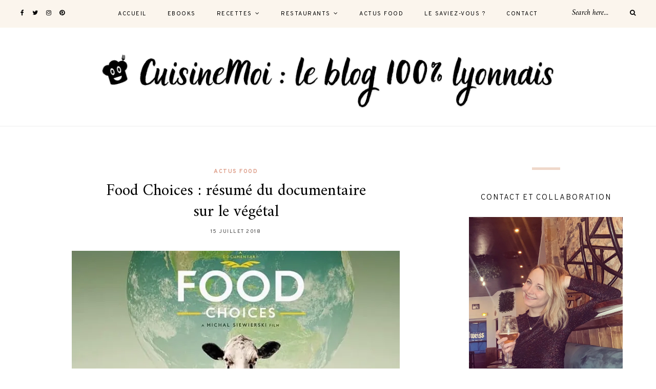

--- FILE ---
content_type: text/html; charset=UTF-8
request_url: https://cuisinemoi.fr/food-choices-vegetal/
body_size: 21713
content:
	
	<!DOCTYPE html>
<html dir="ltr" lang="fr-FR" prefix="og: https://ogp.me/ns#">
<head>

	<meta charset="UTF-8">
	<meta http-equiv="X-UA-Compatible" content="IE=edge">
	
		<meta name="viewport" content="width=device-width, initial-scale=1">
		
	<link rel="profile" href="http://gmpg.org/xfn/11" />
	
	<link rel="pingback" href="https://cuisinemoi.fr/xmlrpc.php" />

	<title>Food Choices : résumé du documentaire sur le végétal | CuisineMoi : le blog 100% lyonnais !</title>

		<!-- All in One SEO 4.8.9 - aioseo.com -->
	<meta name="description" content="Food Choices : mon retour sur le reportage 100% végétal ! Santé, environnement et cause animale ; tous les sujets sont traités autour du mode végétal." />
	<meta name="robots" content="max-image-preview:large" />
	<meta name="author" content="cuisinemoi"/>
	<link rel="canonical" href="https://cuisinemoi.fr/food-choices-vegetal/" />
	<meta name="generator" content="All in One SEO (AIOSEO) 4.8.9" />
		<meta property="og:locale" content="fr_FR" />
		<meta property="og:site_name" content="CuisineMoi : le blog 100% lyonnais !" />
		<meta property="og:type" content="article" />
		<meta property="og:title" content="Food Choices : résumé du documentaire sur le végétal | CuisineMoi : le blog 100% lyonnais !" />
		<meta property="og:description" content="Food Choices : mon retour sur le reportage 100% végétal ! Santé, environnement et cause animale ; tous les sujets sont traités autour du mode végétal." />
		<meta property="og:url" content="https://cuisinemoi.fr/food-choices-vegetal/" />
		<meta property="og:image" content="https://cuisinemoi.fr/wp-content/uploads/2018/07/Food-choices.jpg" />
		<meta property="og:image:secure_url" content="https://cuisinemoi.fr/wp-content/uploads/2018/07/Food-choices.jpg" />
		<meta property="og:image:width" content="640" />
		<meta property="og:image:height" content="640" />
		<meta property="article:section" content="Les actus" />
		<meta property="article:published_time" content="2018-07-15T07:15:39+00:00" />
		<meta property="article:modified_time" content="2018-07-15T00:16:04+00:00" />
		<meta property="article:publisher" content="https://www.facebook.com/cuisinemoifr/" />
		<meta name="twitter:card" content="summary" />
		<meta name="twitter:site" content="@cuisinemoi_fr" />
		<meta name="twitter:title" content="Food Choices : résumé du documentaire sur le végétal | CuisineMoi : le blog 100% lyonnais !" />
		<meta name="twitter:description" content="Food Choices : mon retour sur le reportage 100% végétal ! Santé, environnement et cause animale ; tous les sujets sont traités autour du mode végétal." />
		<meta name="twitter:creator" content="@cuisinemoi_fr" />
		<meta name="twitter:image" content="https://cuisinemoi.fr/wp-content/uploads/2018/07/Food-choices.jpg" />
		<meta name="twitter:label1" content="Écrit par" />
		<meta name="twitter:data1" content="cuisinemoi" />
		<meta name="twitter:label2" content="Estimation du temps de lecture" />
		<meta name="twitter:data2" content="9 minutes" />
		<script data-jetpack-boost="ignore" type="application/ld+json" class="aioseo-schema">
			{"@context":"https:\/\/schema.org","@graph":[{"@type":"Article","@id":"https:\/\/cuisinemoi.fr\/food-choices-vegetal\/#article","name":"Food Choices : r\u00e9sum\u00e9 du documentaire sur le v\u00e9g\u00e9tal | CuisineMoi : le blog 100% lyonnais !","headline":"Food Choices : r\u00e9sum\u00e9 du documentaire sur le v\u00e9g\u00e9tal","author":{"@id":"https:\/\/cuisinemoi.fr\/author\/admin5144\/#author"},"publisher":{"@id":"https:\/\/cuisinemoi.fr\/#person"},"image":{"@type":"ImageObject","url":"https:\/\/i0.wp.com\/cuisinemoi.fr\/wp-content\/uploads\/2018\/07\/Food-choices.jpg?fit=640%2C640&ssl=1","width":640,"height":640,"caption":"Food choices"},"datePublished":"2018-07-15T09:15:39+01:00","dateModified":"2018-07-15T02:16:04+01:00","inLanguage":"fr-FR","mainEntityOfPage":{"@id":"https:\/\/cuisinemoi.fr\/food-choices-vegetal\/#webpage"},"isPartOf":{"@id":"https:\/\/cuisinemoi.fr\/food-choices-vegetal\/#webpage"},"articleSection":"Actus food"},{"@type":"BreadcrumbList","@id":"https:\/\/cuisinemoi.fr\/food-choices-vegetal\/#breadcrumblist","itemListElement":[{"@type":"ListItem","@id":"https:\/\/cuisinemoi.fr#listItem","position":1,"name":"Home","item":"https:\/\/cuisinemoi.fr","nextItem":{"@type":"ListItem","@id":"https:\/\/cuisinemoi.fr\/category\/actualites\/#listItem","name":"Actus food"}},{"@type":"ListItem","@id":"https:\/\/cuisinemoi.fr\/category\/actualites\/#listItem","position":2,"name":"Actus food","item":"https:\/\/cuisinemoi.fr\/category\/actualites\/","nextItem":{"@type":"ListItem","@id":"https:\/\/cuisinemoi.fr\/food-choices-vegetal\/#listItem","name":"Food Choices : r\u00e9sum\u00e9 du documentaire sur le v\u00e9g\u00e9tal"},"previousItem":{"@type":"ListItem","@id":"https:\/\/cuisinemoi.fr#listItem","name":"Home"}},{"@type":"ListItem","@id":"https:\/\/cuisinemoi.fr\/food-choices-vegetal\/#listItem","position":3,"name":"Food Choices : r\u00e9sum\u00e9 du documentaire sur le v\u00e9g\u00e9tal","previousItem":{"@type":"ListItem","@id":"https:\/\/cuisinemoi.fr\/category\/actualites\/#listItem","name":"Actus food"}}]},{"@type":"Person","@id":"https:\/\/cuisinemoi.fr\/#person","name":"cuisinemoi","image":{"@type":"ImageObject","@id":"https:\/\/cuisinemoi.fr\/food-choices-vegetal\/#personImage","url":"https:\/\/secure.gravatar.com\/avatar\/c66dd3fef6ed885bb07ee4c27b1449749408fe0d1a9ce03890ff01a018adb90e?s=96&d=mm&r=g","width":96,"height":96,"caption":"cuisinemoi"}},{"@type":"Person","@id":"https:\/\/cuisinemoi.fr\/author\/admin5144\/#author","url":"https:\/\/cuisinemoi.fr\/author\/admin5144\/","name":"cuisinemoi","image":{"@type":"ImageObject","@id":"https:\/\/cuisinemoi.fr\/food-choices-vegetal\/#authorImage","url":"https:\/\/secure.gravatar.com\/avatar\/c66dd3fef6ed885bb07ee4c27b1449749408fe0d1a9ce03890ff01a018adb90e?s=96&d=mm&r=g","width":96,"height":96,"caption":"cuisinemoi"}},{"@type":"WebPage","@id":"https:\/\/cuisinemoi.fr\/food-choices-vegetal\/#webpage","url":"https:\/\/cuisinemoi.fr\/food-choices-vegetal\/","name":"Food Choices : r\u00e9sum\u00e9 du documentaire sur le v\u00e9g\u00e9tal | CuisineMoi : le blog 100% lyonnais !","description":"Food Choices : mon retour sur le reportage 100% v\u00e9g\u00e9tal ! Sant\u00e9, environnement et cause animale ; tous les sujets sont trait\u00e9s autour du mode v\u00e9g\u00e9tal.","inLanguage":"fr-FR","isPartOf":{"@id":"https:\/\/cuisinemoi.fr\/#website"},"breadcrumb":{"@id":"https:\/\/cuisinemoi.fr\/food-choices-vegetal\/#breadcrumblist"},"author":{"@id":"https:\/\/cuisinemoi.fr\/author\/admin5144\/#author"},"creator":{"@id":"https:\/\/cuisinemoi.fr\/author\/admin5144\/#author"},"image":{"@type":"ImageObject","url":"https:\/\/i0.wp.com\/cuisinemoi.fr\/wp-content\/uploads\/2018\/07\/Food-choices.jpg?fit=640%2C640&ssl=1","@id":"https:\/\/cuisinemoi.fr\/food-choices-vegetal\/#mainImage","width":640,"height":640,"caption":"Food choices"},"primaryImageOfPage":{"@id":"https:\/\/cuisinemoi.fr\/food-choices-vegetal\/#mainImage"},"datePublished":"2018-07-15T09:15:39+01:00","dateModified":"2018-07-15T02:16:04+01:00"},{"@type":"WebSite","@id":"https:\/\/cuisinemoi.fr\/#website","url":"https:\/\/cuisinemoi.fr\/","name":"CuisineMoi : le blog 100% lyonnais ! | Recettes et bonnes adresses \u00e0 Lyon","alternateName":"CuisineMoi","description":"Recettes de cuisine, restaurants Lyon, bons plans, actus","inLanguage":"fr-FR","publisher":{"@id":"https:\/\/cuisinemoi.fr\/#person"}}]}
		</script>
		<!-- All in One SEO -->

<link rel='dns-prefetch' href='//stats.wp.com' />
<link rel='dns-prefetch' href='//fonts.googleapis.com' />
<link rel='dns-prefetch' href='//secure.rating-widget.com' />
<link rel='dns-prefetch' href='//v0.wordpress.com' />
<link rel='dns-prefetch' href='//jetpack.wordpress.com' />
<link rel='dns-prefetch' href='//s0.wp.com' />
<link rel='dns-prefetch' href='//public-api.wordpress.com' />
<link rel='dns-prefetch' href='//0.gravatar.com' />
<link rel='dns-prefetch' href='//1.gravatar.com' />
<link rel='dns-prefetch' href='//2.gravatar.com' />
<link rel='dns-prefetch' href='//widgets.wp.com' />
<link rel='preconnect' href='//i0.wp.com' />
<link rel='preconnect' href='//c0.wp.com' />
<link rel="alternate" type="application/rss+xml" title="CuisineMoi : le blog 100% lyonnais ! &raquo; Flux" href="https://cuisinemoi.fr/feed/" />
<link rel="alternate" type="application/rss+xml" title="CuisineMoi : le blog 100% lyonnais ! &raquo; Flux des commentaires" href="https://cuisinemoi.fr/comments/feed/" />
<link rel="alternate" type="application/rss+xml" title="CuisineMoi : le blog 100% lyonnais ! &raquo; Food Choices : résumé du documentaire sur le végétal Flux des commentaires" href="https://cuisinemoi.fr/food-choices-vegetal/feed/" />
<link rel="alternate" title="oEmbed (JSON)" type="application/json+oembed" href="https://cuisinemoi.fr/wp-json/oembed/1.0/embed?url=https%3A%2F%2Fcuisinemoi.fr%2Ffood-choices-vegetal%2F" />
<link rel="alternate" title="oEmbed (XML)" type="text/xml+oembed" href="https://cuisinemoi.fr/wp-json/oembed/1.0/embed?url=https%3A%2F%2Fcuisinemoi.fr%2Ffood-choices-vegetal%2F&#038;format=xml" />
<style id='wp-img-auto-sizes-contain-inline-css' type='text/css'>
img:is([sizes=auto i],[sizes^="auto," i]){contain-intrinsic-size:3000px 1500px}
/*# sourceURL=wp-img-auto-sizes-contain-inline-css */
</style>
<style id='wp-emoji-styles-inline-css' type='text/css'>

	img.wp-smiley, img.emoji {
		display: inline !important;
		border: none !important;
		box-shadow: none !important;
		height: 1em !important;
		width: 1em !important;
		margin: 0 0.07em !important;
		vertical-align: -0.1em !important;
		background: none !important;
		padding: 0 !important;
	}
/*# sourceURL=wp-emoji-styles-inline-css */
</style>
<style id='wp-block-library-inline-css' type='text/css'>
:root{--wp-block-synced-color:#7a00df;--wp-block-synced-color--rgb:122,0,223;--wp-bound-block-color:var(--wp-block-synced-color);--wp-editor-canvas-background:#ddd;--wp-admin-theme-color:#007cba;--wp-admin-theme-color--rgb:0,124,186;--wp-admin-theme-color-darker-10:#006ba1;--wp-admin-theme-color-darker-10--rgb:0,107,160.5;--wp-admin-theme-color-darker-20:#005a87;--wp-admin-theme-color-darker-20--rgb:0,90,135;--wp-admin-border-width-focus:2px}@media (min-resolution:192dpi){:root{--wp-admin-border-width-focus:1.5px}}.wp-element-button{cursor:pointer}:root .has-very-light-gray-background-color{background-color:#eee}:root .has-very-dark-gray-background-color{background-color:#313131}:root .has-very-light-gray-color{color:#eee}:root .has-very-dark-gray-color{color:#313131}:root .has-vivid-green-cyan-to-vivid-cyan-blue-gradient-background{background:linear-gradient(135deg,#00d084,#0693e3)}:root .has-purple-crush-gradient-background{background:linear-gradient(135deg,#34e2e4,#4721fb 50%,#ab1dfe)}:root .has-hazy-dawn-gradient-background{background:linear-gradient(135deg,#faaca8,#dad0ec)}:root .has-subdued-olive-gradient-background{background:linear-gradient(135deg,#fafae1,#67a671)}:root .has-atomic-cream-gradient-background{background:linear-gradient(135deg,#fdd79a,#004a59)}:root .has-nightshade-gradient-background{background:linear-gradient(135deg,#330968,#31cdcf)}:root .has-midnight-gradient-background{background:linear-gradient(135deg,#020381,#2874fc)}:root{--wp--preset--font-size--normal:16px;--wp--preset--font-size--huge:42px}.has-regular-font-size{font-size:1em}.has-larger-font-size{font-size:2.625em}.has-normal-font-size{font-size:var(--wp--preset--font-size--normal)}.has-huge-font-size{font-size:var(--wp--preset--font-size--huge)}.has-text-align-center{text-align:center}.has-text-align-left{text-align:left}.has-text-align-right{text-align:right}.has-fit-text{white-space:nowrap!important}#end-resizable-editor-section{display:none}.aligncenter{clear:both}.items-justified-left{justify-content:flex-start}.items-justified-center{justify-content:center}.items-justified-right{justify-content:flex-end}.items-justified-space-between{justify-content:space-between}.screen-reader-text{border:0;clip-path:inset(50%);height:1px;margin:-1px;overflow:hidden;padding:0;position:absolute;width:1px;word-wrap:normal!important}.screen-reader-text:focus{background-color:#ddd;clip-path:none;color:#444;display:block;font-size:1em;height:auto;left:5px;line-height:normal;padding:15px 23px 14px;text-decoration:none;top:5px;width:auto;z-index:100000}html :where(.has-border-color){border-style:solid}html :where([style*=border-top-color]){border-top-style:solid}html :where([style*=border-right-color]){border-right-style:solid}html :where([style*=border-bottom-color]){border-bottom-style:solid}html :where([style*=border-left-color]){border-left-style:solid}html :where([style*=border-width]){border-style:solid}html :where([style*=border-top-width]){border-top-style:solid}html :where([style*=border-right-width]){border-right-style:solid}html :where([style*=border-bottom-width]){border-bottom-style:solid}html :where([style*=border-left-width]){border-left-style:solid}html :where(img[class*=wp-image-]){height:auto;max-width:100%}:where(figure){margin:0 0 1em}html :where(.is-position-sticky){--wp-admin--admin-bar--position-offset:var(--wp-admin--admin-bar--height,0px)}@media screen and (max-width:600px){html :where(.is-position-sticky){--wp-admin--admin-bar--position-offset:0px}}

/*# sourceURL=wp-block-library-inline-css */
</style><style id='global-styles-inline-css' type='text/css'>
:root{--wp--preset--aspect-ratio--square: 1;--wp--preset--aspect-ratio--4-3: 4/3;--wp--preset--aspect-ratio--3-4: 3/4;--wp--preset--aspect-ratio--3-2: 3/2;--wp--preset--aspect-ratio--2-3: 2/3;--wp--preset--aspect-ratio--16-9: 16/9;--wp--preset--aspect-ratio--9-16: 9/16;--wp--preset--color--black: #000000;--wp--preset--color--cyan-bluish-gray: #abb8c3;--wp--preset--color--white: #ffffff;--wp--preset--color--pale-pink: #f78da7;--wp--preset--color--vivid-red: #cf2e2e;--wp--preset--color--luminous-vivid-orange: #ff6900;--wp--preset--color--luminous-vivid-amber: #fcb900;--wp--preset--color--light-green-cyan: #7bdcb5;--wp--preset--color--vivid-green-cyan: #00d084;--wp--preset--color--pale-cyan-blue: #8ed1fc;--wp--preset--color--vivid-cyan-blue: #0693e3;--wp--preset--color--vivid-purple: #9b51e0;--wp--preset--gradient--vivid-cyan-blue-to-vivid-purple: linear-gradient(135deg,rgb(6,147,227) 0%,rgb(155,81,224) 100%);--wp--preset--gradient--light-green-cyan-to-vivid-green-cyan: linear-gradient(135deg,rgb(122,220,180) 0%,rgb(0,208,130) 100%);--wp--preset--gradient--luminous-vivid-amber-to-luminous-vivid-orange: linear-gradient(135deg,rgb(252,185,0) 0%,rgb(255,105,0) 100%);--wp--preset--gradient--luminous-vivid-orange-to-vivid-red: linear-gradient(135deg,rgb(255,105,0) 0%,rgb(207,46,46) 100%);--wp--preset--gradient--very-light-gray-to-cyan-bluish-gray: linear-gradient(135deg,rgb(238,238,238) 0%,rgb(169,184,195) 100%);--wp--preset--gradient--cool-to-warm-spectrum: linear-gradient(135deg,rgb(74,234,220) 0%,rgb(151,120,209) 20%,rgb(207,42,186) 40%,rgb(238,44,130) 60%,rgb(251,105,98) 80%,rgb(254,248,76) 100%);--wp--preset--gradient--blush-light-purple: linear-gradient(135deg,rgb(255,206,236) 0%,rgb(152,150,240) 100%);--wp--preset--gradient--blush-bordeaux: linear-gradient(135deg,rgb(254,205,165) 0%,rgb(254,45,45) 50%,rgb(107,0,62) 100%);--wp--preset--gradient--luminous-dusk: linear-gradient(135deg,rgb(255,203,112) 0%,rgb(199,81,192) 50%,rgb(65,88,208) 100%);--wp--preset--gradient--pale-ocean: linear-gradient(135deg,rgb(255,245,203) 0%,rgb(182,227,212) 50%,rgb(51,167,181) 100%);--wp--preset--gradient--electric-grass: linear-gradient(135deg,rgb(202,248,128) 0%,rgb(113,206,126) 100%);--wp--preset--gradient--midnight: linear-gradient(135deg,rgb(2,3,129) 0%,rgb(40,116,252) 100%);--wp--preset--font-size--small: 13px;--wp--preset--font-size--medium: 20px;--wp--preset--font-size--large: 36px;--wp--preset--font-size--x-large: 42px;--wp--preset--spacing--20: 0.44rem;--wp--preset--spacing--30: 0.67rem;--wp--preset--spacing--40: 1rem;--wp--preset--spacing--50: 1.5rem;--wp--preset--spacing--60: 2.25rem;--wp--preset--spacing--70: 3.38rem;--wp--preset--spacing--80: 5.06rem;--wp--preset--shadow--natural: 6px 6px 9px rgba(0, 0, 0, 0.2);--wp--preset--shadow--deep: 12px 12px 50px rgba(0, 0, 0, 0.4);--wp--preset--shadow--sharp: 6px 6px 0px rgba(0, 0, 0, 0.2);--wp--preset--shadow--outlined: 6px 6px 0px -3px rgb(255, 255, 255), 6px 6px rgb(0, 0, 0);--wp--preset--shadow--crisp: 6px 6px 0px rgb(0, 0, 0);}:where(.is-layout-flex){gap: 0.5em;}:where(.is-layout-grid){gap: 0.5em;}body .is-layout-flex{display: flex;}.is-layout-flex{flex-wrap: wrap;align-items: center;}.is-layout-flex > :is(*, div){margin: 0;}body .is-layout-grid{display: grid;}.is-layout-grid > :is(*, div){margin: 0;}:where(.wp-block-columns.is-layout-flex){gap: 2em;}:where(.wp-block-columns.is-layout-grid){gap: 2em;}:where(.wp-block-post-template.is-layout-flex){gap: 1.25em;}:where(.wp-block-post-template.is-layout-grid){gap: 1.25em;}.has-black-color{color: var(--wp--preset--color--black) !important;}.has-cyan-bluish-gray-color{color: var(--wp--preset--color--cyan-bluish-gray) !important;}.has-white-color{color: var(--wp--preset--color--white) !important;}.has-pale-pink-color{color: var(--wp--preset--color--pale-pink) !important;}.has-vivid-red-color{color: var(--wp--preset--color--vivid-red) !important;}.has-luminous-vivid-orange-color{color: var(--wp--preset--color--luminous-vivid-orange) !important;}.has-luminous-vivid-amber-color{color: var(--wp--preset--color--luminous-vivid-amber) !important;}.has-light-green-cyan-color{color: var(--wp--preset--color--light-green-cyan) !important;}.has-vivid-green-cyan-color{color: var(--wp--preset--color--vivid-green-cyan) !important;}.has-pale-cyan-blue-color{color: var(--wp--preset--color--pale-cyan-blue) !important;}.has-vivid-cyan-blue-color{color: var(--wp--preset--color--vivid-cyan-blue) !important;}.has-vivid-purple-color{color: var(--wp--preset--color--vivid-purple) !important;}.has-black-background-color{background-color: var(--wp--preset--color--black) !important;}.has-cyan-bluish-gray-background-color{background-color: var(--wp--preset--color--cyan-bluish-gray) !important;}.has-white-background-color{background-color: var(--wp--preset--color--white) !important;}.has-pale-pink-background-color{background-color: var(--wp--preset--color--pale-pink) !important;}.has-vivid-red-background-color{background-color: var(--wp--preset--color--vivid-red) !important;}.has-luminous-vivid-orange-background-color{background-color: var(--wp--preset--color--luminous-vivid-orange) !important;}.has-luminous-vivid-amber-background-color{background-color: var(--wp--preset--color--luminous-vivid-amber) !important;}.has-light-green-cyan-background-color{background-color: var(--wp--preset--color--light-green-cyan) !important;}.has-vivid-green-cyan-background-color{background-color: var(--wp--preset--color--vivid-green-cyan) !important;}.has-pale-cyan-blue-background-color{background-color: var(--wp--preset--color--pale-cyan-blue) !important;}.has-vivid-cyan-blue-background-color{background-color: var(--wp--preset--color--vivid-cyan-blue) !important;}.has-vivid-purple-background-color{background-color: var(--wp--preset--color--vivid-purple) !important;}.has-black-border-color{border-color: var(--wp--preset--color--black) !important;}.has-cyan-bluish-gray-border-color{border-color: var(--wp--preset--color--cyan-bluish-gray) !important;}.has-white-border-color{border-color: var(--wp--preset--color--white) !important;}.has-pale-pink-border-color{border-color: var(--wp--preset--color--pale-pink) !important;}.has-vivid-red-border-color{border-color: var(--wp--preset--color--vivid-red) !important;}.has-luminous-vivid-orange-border-color{border-color: var(--wp--preset--color--luminous-vivid-orange) !important;}.has-luminous-vivid-amber-border-color{border-color: var(--wp--preset--color--luminous-vivid-amber) !important;}.has-light-green-cyan-border-color{border-color: var(--wp--preset--color--light-green-cyan) !important;}.has-vivid-green-cyan-border-color{border-color: var(--wp--preset--color--vivid-green-cyan) !important;}.has-pale-cyan-blue-border-color{border-color: var(--wp--preset--color--pale-cyan-blue) !important;}.has-vivid-cyan-blue-border-color{border-color: var(--wp--preset--color--vivid-cyan-blue) !important;}.has-vivid-purple-border-color{border-color: var(--wp--preset--color--vivid-purple) !important;}.has-vivid-cyan-blue-to-vivid-purple-gradient-background{background: var(--wp--preset--gradient--vivid-cyan-blue-to-vivid-purple) !important;}.has-light-green-cyan-to-vivid-green-cyan-gradient-background{background: var(--wp--preset--gradient--light-green-cyan-to-vivid-green-cyan) !important;}.has-luminous-vivid-amber-to-luminous-vivid-orange-gradient-background{background: var(--wp--preset--gradient--luminous-vivid-amber-to-luminous-vivid-orange) !important;}.has-luminous-vivid-orange-to-vivid-red-gradient-background{background: var(--wp--preset--gradient--luminous-vivid-orange-to-vivid-red) !important;}.has-very-light-gray-to-cyan-bluish-gray-gradient-background{background: var(--wp--preset--gradient--very-light-gray-to-cyan-bluish-gray) !important;}.has-cool-to-warm-spectrum-gradient-background{background: var(--wp--preset--gradient--cool-to-warm-spectrum) !important;}.has-blush-light-purple-gradient-background{background: var(--wp--preset--gradient--blush-light-purple) !important;}.has-blush-bordeaux-gradient-background{background: var(--wp--preset--gradient--blush-bordeaux) !important;}.has-luminous-dusk-gradient-background{background: var(--wp--preset--gradient--luminous-dusk) !important;}.has-pale-ocean-gradient-background{background: var(--wp--preset--gradient--pale-ocean) !important;}.has-electric-grass-gradient-background{background: var(--wp--preset--gradient--electric-grass) !important;}.has-midnight-gradient-background{background: var(--wp--preset--gradient--midnight) !important;}.has-small-font-size{font-size: var(--wp--preset--font-size--small) !important;}.has-medium-font-size{font-size: var(--wp--preset--font-size--medium) !important;}.has-large-font-size{font-size: var(--wp--preset--font-size--large) !important;}.has-x-large-font-size{font-size: var(--wp--preset--font-size--x-large) !important;}
/*# sourceURL=global-styles-inline-css */
</style>

<style id='classic-theme-styles-inline-css' type='text/css'>
/*! This file is auto-generated */
.wp-block-button__link{color:#fff;background-color:#32373c;border-radius:9999px;box-shadow:none;text-decoration:none;padding:calc(.667em + 2px) calc(1.333em + 2px);font-size:1.125em}.wp-block-file__button{background:#32373c;color:#fff;text-decoration:none}
/*# sourceURL=/wp-includes/css/classic-themes.min.css */
</style>
<link rel='stylesheet' id='contact-form-7-css' href='https://cuisinemoi.fr/wp-content/plugins/contact-form-7/includes/css/styles.css?ver=6.1.3' type='text/css' media='all' />
<link rel='stylesheet' id='rw-site-rating-css' href='https://cuisinemoi.fr/wp-content/plugins/rating-widget/resources/css/site-rating.css?ver=3.2.3' type='text/css' media='all' />
<link rel='stylesheet' id='js-autocomplete-style-css' href='https://cuisinemoi.fr/wp-content/plugins/wp-advanced-search/css/jquery.autocomplete.min.css?ver=1.0' type='text/css' media='all' />
<link rel='stylesheet' id='alder-style-css' href='https://cuisinemoi.fr/wp-content/themes/alder/style.css?ver=6.9' type='text/css' media='all' />
<link rel='stylesheet' id='font-awesome-css' href='https://cuisinemoi.fr/wp-content/themes/alder/css/font-awesome.min.css?ver=6.9' type='text/css' media='all' />
<link rel='stylesheet' id='bxslider-css' href='https://cuisinemoi.fr/wp-content/themes/alder/css/jquery.bxslider.css?ver=6.9' type='text/css' media='all' />
<link rel='stylesheet' id='alder-respon-css' href='https://cuisinemoi.fr/wp-content/themes/alder/css/responsive.css?ver=6.9' type='text/css' media='all' />
<link crossorigin="anonymous" rel='stylesheet' id='alder_fonts-css' href='//fonts.googleapis.com/css?family=Overpass%3A300%2C400%2C400i%2C700%2C700i%26subset%3Dlatin-ext%7CAmiri%3A400%2C700%2C700i%2C400i&#038;ver=1.0.0' type='text/css' media='all' />
<link rel='stylesheet' id='rw_toprated-css' href='https://secure.rating-widget.com/css/wordpress/toprated.css?ck=Y2026M01D22&#038;ver=3.2.3' type='text/css' media='all' />
<link rel='stylesheet' id='rw_recommendations-css' href='https://secure.rating-widget.com/css/widget/recommendations.css?ck=Y2026M01D22&#038;ver=3.2.3' type='text/css' media='all' />
<link crossorigin="anonymous" rel='stylesheet' id='open-sans-css' href='https://fonts.googleapis.com/css?family=Open+Sans%3A300italic%2C400italic%2C600italic%2C300%2C400%2C600&#038;subset=latin%2Clatin-ext&#038;display=fallback&#038;ver=6.9' type='text/css' media='all' />
<link rel='stylesheet' id='jetpack_likes-css' href='https://c0.wp.com/p/jetpack/14.6/modules/likes/style.css' type='text/css' media='all' />
<link rel='stylesheet' id='sharedaddy-css' href='https://c0.wp.com/p/jetpack/14.6/modules/sharedaddy/sharing.css' type='text/css' media='all' />
<link rel='stylesheet' id='social-logos-css' href='https://c0.wp.com/p/jetpack/14.6/_inc/social-logos/social-logos.min.css' type='text/css' media='all' />














<link rel="https://api.w.org/" href="https://cuisinemoi.fr/wp-json/" /><link rel="alternate" title="JSON" type="application/json" href="https://cuisinemoi.fr/wp-json/wp/v2/posts/1755" /><link rel="EditURI" type="application/rsd+xml" title="RSD" href="https://cuisinemoi.fr/xmlrpc.php?rsd" />
<meta name="generator" content="WordPress 6.9" />
<link rel='shortlink' href='https://wp.me/p8XOxH-sj' />
	<style>img#wpstats{display:none}</style>
		    <style type="text/css">
	
		#header { padding-top:20px; }		#header { padding-bottom:20px; }		
		#top-bar, #show-search { background-color:#fbf5ed; }																		
																		
												
														
						
																																																
										
										
																				
																				
				
    </style>
    <link rel="amphtml" href="https://cuisinemoi.fr/food-choices-vegetal/amp/"><link rel="icon" href="https://i0.wp.com/cuisinemoi.fr/wp-content/uploads/2020/05/cropped-gravatar-1.png?fit=32%2C32&#038;ssl=1" sizes="32x32" />
<link rel="icon" href="https://i0.wp.com/cuisinemoi.fr/wp-content/uploads/2020/05/cropped-gravatar-1.png?fit=192%2C192&#038;ssl=1" sizes="192x192" />
<link rel="apple-touch-icon" href="https://i0.wp.com/cuisinemoi.fr/wp-content/uploads/2020/05/cropped-gravatar-1.png?fit=180%2C180&#038;ssl=1" />
<meta name="msapplication-TileImage" content="https://i0.wp.com/cuisinemoi.fr/wp-content/uploads/2020/05/cropped-gravatar-1.png?fit=270%2C270&#038;ssl=1" />
<style id="sccss">/* Saisissez votre CSS personnalisé ci-dessous */

body.home .post-header h1 {
  display: none;
}</style>	
<link rel='stylesheet' id='jetpack-top-posts-widget-css' href='https://c0.wp.com/p/jetpack/14.6/modules/widgets/top-posts/style.css' type='text/css' media='all' />
</head>

<body class="wp-singular post-template-default single single-post postid-1755 single-format-standard wp-theme-alder">
	
		<div id="top-instagram">
			</div>
		
	<div id="top-bar">
		
				<div id="top-social" >
				<a href="http://facebook.com/cuisinemoifr" target="_blank"><i class="fa fa-facebook"></i></a>	<a href="http://twitter.com/cuisinemoi_fr" target="_blank"><i class="fa fa-twitter"></i></a>	<a href="http://instagram.com/cuisinemoi_lyon" target="_blank"><i class="fa fa-instagram"></i></a>	<a href="http://pinterest.com/cuisinemoi_fr" target="_blank"><i class="fa fa-pinterest"></i></a>												</div>
				
		<nav id="navigation">
		
			<div id="nav-wrapper">
				<ul id="menu-menu" class="menu"><li id="menu-item-106" class="menu-item menu-item-type-post_type menu-item-object-page menu-item-home menu-item-106"><a href="https://cuisinemoi.fr/">Accueil</a></li>
<li id="menu-item-4450" class="menu-item menu-item-type-custom menu-item-object-custom menu-item-4450"><a href="https://beacons.ai/cuisinemoi">Ebooks</a></li>
<li id="menu-item-12" class="menu-item menu-item-type-taxonomy menu-item-object-category menu-item-has-children menu-item-12"><a href="https://cuisinemoi.fr/category/les-recettes/">Recettes</a>
<ul class="sub-menu">
	<li id="menu-item-665" class="menu-item menu-item-type-post_type menu-item-object-page menu-item-665"><a href="https://cuisinemoi.fr/index/">Index</a></li>
	<li id="menu-item-77" class="menu-item menu-item-type-taxonomy menu-item-object-category menu-item-77"><a href="https://cuisinemoi.fr/category/les-recettes/aperitifs-et-entrees/">Apéritifs et entrées</a></li>
	<li id="menu-item-78" class="menu-item menu-item-type-taxonomy menu-item-object-category menu-item-has-children menu-item-78"><a href="https://cuisinemoi.fr/category/les-recettes/plats-principaux/">Plats principaux</a>
	<ul class="sub-menu">
		<li id="menu-item-1255" class="menu-item menu-item-type-taxonomy menu-item-object-category menu-item-1255"><a href="https://cuisinemoi.fr/category/les-recettes/plats-principaux/viandes/">Viandes</a></li>
		<li id="menu-item-1256" class="menu-item menu-item-type-taxonomy menu-item-object-category menu-item-1256"><a href="https://cuisinemoi.fr/category/les-recettes/plats-principaux/poissons/">Poissons</a></li>
		<li id="menu-item-1254" class="menu-item menu-item-type-taxonomy menu-item-object-category menu-item-1254"><a href="https://cuisinemoi.fr/category/les-recettes/plats-principaux/vegetariens/">Végétariens</a></li>
	</ul>
</li>
	<li id="menu-item-79" class="menu-item menu-item-type-taxonomy menu-item-object-category menu-item-79"><a href="https://cuisinemoi.fr/category/les-recettes/desserts/">Desserts</a></li>
	<li id="menu-item-884" class="menu-item menu-item-type-taxonomy menu-item-object-category menu-item-884"><a href="https://cuisinemoi.fr/category/les-recettes/boissons/">Boissons</a></li>
</ul>
</li>
<li id="menu-item-1428" class="menu-item menu-item-type-taxonomy menu-item-object-category menu-item-has-children menu-item-1428"><a href="https://cuisinemoi.fr/category/les-restaurants/">Restaurants</a>
<ul class="sub-menu">
	<li id="menu-item-2696" class="menu-item menu-item-type-post_type menu-item-object-page menu-item-2696"><a href="https://cuisinemoi.fr/annuaire-des-restaurants-a-lyon/">Annuaire des restaurants à Lyon</a></li>
	<li id="menu-item-2649" class="menu-item menu-item-type-taxonomy menu-item-object-category menu-item-2649"><a href="https://cuisinemoi.fr/category/les-restaurants/lyon-1/">Lyon 1</a></li>
	<li id="menu-item-4356" class="menu-item menu-item-type-taxonomy menu-item-object-category menu-item-4356"><a href="https://cuisinemoi.fr/category/les-restaurants/lyon-2/">Lyon 2</a></li>
	<li id="menu-item-3069" class="menu-item menu-item-type-taxonomy menu-item-object-category menu-item-3069"><a href="https://cuisinemoi.fr/category/les-restaurants/lyon-3/">Lyon 3</a></li>
	<li id="menu-item-4357" class="menu-item menu-item-type-taxonomy menu-item-object-category menu-item-4357"><a href="https://cuisinemoi.fr/category/les-restaurants/lyon-4/">Lyon 4</a></li>
	<li id="menu-item-4358" class="menu-item menu-item-type-taxonomy menu-item-object-category menu-item-4358"><a href="https://cuisinemoi.fr/category/les-restaurants/lyon-5/">Lyon 5</a></li>
	<li id="menu-item-2650" class="menu-item menu-item-type-taxonomy menu-item-object-category menu-item-2650"><a href="https://cuisinemoi.fr/category/les-restaurants/lyon-6/">Lyon 6</a></li>
	<li id="menu-item-4359" class="menu-item menu-item-type-taxonomy menu-item-object-category menu-item-4359"><a href="https://cuisinemoi.fr/category/les-restaurants/lyon-7/">Lyon 7</a></li>
	<li id="menu-item-4360" class="menu-item menu-item-type-taxonomy menu-item-object-category menu-item-4360"><a href="https://cuisinemoi.fr/category/les-restaurants/lyon-8/">Lyon 8</a></li>
	<li id="menu-item-2651" class="menu-item menu-item-type-taxonomy menu-item-object-category menu-item-2651"><a href="https://cuisinemoi.fr/category/les-restaurants/lyon-9/">Lyon 9</a></li>
	<li id="menu-item-4355" class="menu-item menu-item-type-taxonomy menu-item-object-category menu-item-4355"><a href="https://cuisinemoi.fr/category/les-restaurants/france/">France</a></li>
	<li id="menu-item-2654" class="menu-item menu-item-type-taxonomy menu-item-object-category menu-item-2654"><a href="https://cuisinemoi.fr/category/les-restaurants/monde/">Monde</a></li>
</ul>
</li>
<li id="menu-item-1253" class="menu-item menu-item-type-taxonomy menu-item-object-category current-post-ancestor current-menu-parent current-post-parent menu-item-1253"><a href="https://cuisinemoi.fr/category/actualites/">Actus food</a></li>
<li id="menu-item-9" class="menu-item menu-item-type-taxonomy menu-item-object-category menu-item-9"><a href="https://cuisinemoi.fr/category/le-saviez-vous/">Le saviez-vous ?</a></li>
<li id="menu-item-119" class="menu-item menu-item-type-post_type menu-item-object-page menu-item-119"><a href="https://cuisinemoi.fr/accueil/contact-et-collaboration/">Contact</a></li>
</ul>			</div>
			
			<div id="slick-mobile-menu"></div>
		
		</nav>
		
		<div id="top-bar-right">
		
						
						<div class="top-search desktop-search">
				<form onsubmit="if(document.getElementById('s').value == '') { return false; }" role="search" method="get" class="searchform" action="https://cuisinemoi.fr/">
	<input type="text" placeholder="Search here..." name="s" class="s" />
	<button type="submit" class="search-button">
		<i class="fa fa-search"></i>
	</button>
</form>			</div>
			<div class="top-search mobile-search">
				<a href="#"><i class="fa fa-search"></i></a>
			</div>
			<div id="show-search">
				<form onsubmit="if(document.getElementById('s').value == '') { return false; }" role="search" method="get" class="searchform" action="https://cuisinemoi.fr/">
	<input type="text" placeholder="Search here..." name="s" class="s" />
	<button type="submit" class="search-button">
		<i class="fa fa-search"></i>
	</button>
</form>				<a href="#" class="close-search"><i class="fa fa-close"></i></a>
			</div>
						
			<div id="mobile-social">
								<a href="http://facebook.com/cuisinemoifr" target="_blank"><i class="fa fa-facebook"></i></a>	<a href="http://twitter.com/cuisinemoi_fr" target="_blank"><i class="fa fa-twitter"></i></a>	<a href="http://instagram.com/cuisinemoi_lyon" target="_blank"><i class="fa fa-instagram"></i></a>	<a href="http://pinterest.com/cuisinemoi_fr" target="_blank"><i class="fa fa-pinterest"></i></a>																</div>
		
		</div>
		
	</div>
	
	<header id="header" class="">
		
		<div id="logo">
							
									<h2><a href="https://cuisinemoi.fr/"><img src="http://cuisinemoi.fr/wp-content/uploads/2025/05/CuisineMoi-Head.png" alt="CuisineMoi : le blog 100% lyonnais !" /></a></h2>
								
					</div>
	
	</header>	
	<div class="sp-container">
		
		<div class="sp-row">
		
			<div id="main">
					
				<div class="sp-row">
				
											
						<div class="sp-col-12">
<article id="post-1755" class="post-1755 post type-post status-publish format-standard has-post-thumbnail hentry category-actualites">

	<div class="post-header">
		
				<span class="cat"><a href="https://cuisinemoi.fr/category/actualites/" rel="category tag">Actus food</a></span>
				
					<h1 class="entry-title">Food Choices : résumé du documentaire sur le végétal</h1>
				
				<span class="sp-date"><a href="https://cuisinemoi.fr/food-choices-vegetal/"><span class="updated published">15 juillet 2018</span></a></span>
				
	</div>
	
		
							<div class="post-img">
									<img width="640" height="640" src="https://cuisinemoi.fr/wp-content/uploads/2018/07/Food-choices.jpg" class="attachment- size- wp-post-image" alt="Food choices" decoding="async" fetchpriority="high" srcset="https://i0.wp.com/cuisinemoi.fr/wp-content/uploads/2018/07/Food-choices.jpg?w=640&amp;ssl=1 640w, https://i0.wp.com/cuisinemoi.fr/wp-content/uploads/2018/07/Food-choices.jpg?resize=150%2C150&amp;ssl=1 150w, https://i0.wp.com/cuisinemoi.fr/wp-content/uploads/2018/07/Food-choices.jpg?resize=300%2C300&amp;ssl=1 300w, https://i0.wp.com/cuisinemoi.fr/wp-content/uploads/2018/07/Food-choices.jpg?resize=50%2C50&amp;ssl=1 50w" sizes="(max-width: 640px) 100vw, 640px" />							</div>
						
		
	
	<div class="post-entry">
		
				
			<table class="rw-rating-table rw-ltr rw-right rw-no-labels"><tr><td><nobr>&nbsp;</nobr></td><td><div class="rw-right"><div class="rw-ui-container rw-class-blog-post rw-urid-17560" data-img="https://cuisinemoi.fr/wp-content/uploads/2018/07/Food-choices.jpg"></div></div></td></tr></table><p>L&rsquo;autre jour, j&rsquo;ai regardé le reportage « Food Choices » réalisé par Michal Siewierski, sur Netflix. Traitant de la façon qu&rsquo;ont les être humains de se nourrir et notamment de l&rsquo;alimentation végétale, je ne pouvais passer à côté et vous propose ainsi un<em> (long)</em> résumé.</p>
<h2>Food Choices : la consommation végétale avant tout</h2>
<p>Pour la faire courte, Food Choices est un reportage qui <strong>met à l&rsquo;honneur le végétal durant 1h30</strong>, et bannit la consommation de protéines animales. Environ une dizaine de docteurs ou autres individus défendent cette consommation végétale, en insistant sur les méfaits de l&rsquo;alimentation animale.</p>
<h3>J&rsquo;ai aimé</h3>
<ul>
<li>Les informations diffusées dans le reportage basées sur <strong>des études et des chiffres concrets</strong>.</li>
<li><strong>Les différents angles abordés</strong> autour du végétal (la santé, l&rsquo;environnement, la cause animale, etc.).</li>
</ul>
<h3>J&rsquo;ai regretté</h3>
<ul>
<li>De ne pas avoir réussi à identifier clairement<strong> les aliments à consommer ou à bannir</strong> lorsque l&rsquo;on choisit le mode végétal.</li>
<li><strong>L&rsquo;homogénéité</strong> des intervenants, tous convaincus par le mode végétal.</li>
<li><strong>Le discours parfois poussé à l&rsquo;extrême</strong> où on a l&rsquo;impression que si on ne se tourne pas à 100% vers le mode végétal, cela n&rsquo;est pas utile.</li>
</ul>
<h2>Food choices : la santé comme premier argument</h2>
<h3>Les méfaits de l&rsquo;alimentation animale</h3>
<p><strong>Les premières minutes du reportage sont orientées sur la santé</strong> et notamment sur <strong>les méfaits de l&rsquo;alimentation animale.</strong> Une comparaison entre les temps d&rsquo;avant et d&rsquo;aujourd&rsquo;hui est réalisée et permet au spectateur d&rsquo;être convaincu que l&rsquo;alimentation animale n&rsquo;est pas forcément bonne pour la santé. Nous apprenons donc que les protéines animales :</p>
<ul>
<li><strong>augmentent la production de « radicaux libres » :</strong> des molécules très réactives qui stimulent le vieillissement, et encouragent la formation de cancer.</li>
<li>augmentent <strong>le niveau d&rsquo;oestrogènes</strong> chez la femme, associé au cancer du sein.</li>
<li><strong>stimulent la production des mauvaises hormones.</strong></li>
<li><strong>modifient la microflore</strong> des intestins.</li>
</ul>
<blockquote><p>Les maladies du coeur n&rsquo;ont pas toujours existé, ni le cancer du colon, du sein, les scléroses ou l&rsquo;arthrite multiple.</p>
<p style="text-align: right;">Les gens sont devenus riches et ont délaissé l&rsquo;amidon pour la viande et les produits laitiers. Historiquement les riches, ceux qui pouvaient manger de la viande, étaient ceux qui étaient malades, obèses, qui souffraient de maladies des artères. Rien n&rsquo;a changé mis à part le nombre de riches dans le monde.</p>
<p>Toutes les populations pérennes tirent le plus gros de leurs calories de l&rsquo;amidon : riz, maïs, pomme de terre, pain, etc.</p></blockquote>
<h3>Les carences liées au mode végétal</h3>
<p>Ensuite, une fois que le spectateur commence à se projeter dans un monde végétal, <strong>Food Choices traite l&rsquo;un des premiers freins </strong>qui pourrait être identifié et rebuter le consommateur : <strong>les carences liées à une alimentation 100% végétale.</strong> L&rsquo;angle est subtil puisque ce sont les carences liées au mode animal et le <strong>faible besoin en protéines de l&rsquo;être humain </strong>qui sont évoqués.</p>
<blockquote>
<p style="text-align: center;">On n&rsquo;a jamais constaté de carence en protéines dans la littérature mondiale pour les régimes naturels qui respectaient le nombre suffisant de calories.</p>
<p style="text-align: right;">Il ne fait aucun doute que les êtres humains n&rsquo;ont pas besoin de manger beaucoup de protéines et quand ils le font, cela se traduit par des problèmes de santé. Nos besoins en protéines correspondent à un infime pourcentage de calories : 2,5 ou 3 % de nos calories. Même en mangeant les aliments du monde végétal les moins riches en protéines, comme le riz, nous absorbons 8 à 9% de protéines.</p>
<p>Le problème c&rsquo;est la quantité de protéines animales que nous consommons. Quand on en mange trop, on met sous pression ses reins, son foie et on augmente le risque de cancer. Le cancer a une certaine distribution géographique : plus on consomme de nourriture animale dans une société, plus il y a de cancers et de maladies du coeur.</p>
<p style="text-align: center;">98% des américains ne consomment pas assez de potassium et 97% des américains absorbent seulement le minimum de fibres nécessaire par jour.</p>
</blockquote>
<h4>Le lait</h4>
<blockquote>
<p style="text-align: center;"><strong>Trouve-t-on assez de calcium dans le monde végétal</strong> permettant de supprimer les produits laitiers ?</p>
</blockquote>
<p>A cette question, les experts répondent :</p>
<ul>
<li>Que <strong>le manque de calcium n&rsquo;est pas un problème</strong> et que sa consommation augmente le risque d&rsquo;ostéoporose (une maladie des os).</li>
<li>Que le lait de vache est uniquement bon pour les veaux et que <strong>nous sommes la seule espèce qui consomme le lait d&rsquo;autres espèces</strong> et en plus, à l&rsquo;âge adulte. Véritable cocktail d&rsquo;hormones de croissance destiné à un petit bovin, le lait augmenterait le risque de cancer de la prostate.</li>
<li>Que le calcium se trouve également dans les orange (110 mg).</li>
</ul>
<h4>Les oeufs</h4>
<blockquote>
<p style="text-align: center;">Les oeufs se trouvent partout et sont considérés comme sains. Mais le sont-ils vraiment ?</p>
</blockquote>
<p>Les intervenants expliquent que les oeufs sont en réalité <strong>la source la plus concentrée de cholestérol</strong> et constituent ainsi <strong>le facteur de risque le plus important pour les maladies du coeur</strong>.</p>
<p>Le reportage insiste sur les oeufs pondus par les poules élevées en batterie et indique qu&rsquo;ils sont <strong>gorgés de résidus de glyphosate, de toxine Bt et de pesticides.</strong></p>
<h4>Les acides gras et oméga-3</h4>
<p>Un focus est réalisé sur les essentiels oméga-3 (qui se trouvent dans le poisson, les fruits de mer, les noix, les graines de lin, le soja, etc.) et les oméga-6 (qui se trouvent dans le poulet, le porc, le boeuf et dans les huiles végétales). Il est expliqué que lorsqu&rsquo;un consommateur consomme de la viande, le ratio entre oméga-3 et oméga-6 est déséquilibré puisque les oméga-6 sont beaucoup plus présents.</p>
<p>La solution : au lieu de prendre des compléments alimentaires à base d&rsquo;huile de poisson pour augmenter les oméga-3 (qui augmentent le risque de développer un diabète de type 2 et des cancers), <strong>il est nettement préférable de diminuer ses oméga-6 pour retrouver un ratio équilibré</strong>.</p>
<h4>Viande rouge versus viande blanche et poisson</h4>
<p>A la question « la viande blanche et le poisson sont-ils meilleurs que la viande rouge ? », les experts répondent simplement que tous sont constitués d&rsquo;os (ou d&rsquo;arêtes) et <strong>qu&rsquo;il faut faire attention à la dose consommée avant de penser au type</strong>.</p>
<h4>Les glucides</h4>
<p>Food Choices insiste sur le fait que <strong>les glucides sont indispensables</strong> et qu&rsquo;un régime sans glucide rend tout simplement malade. La préconisation est de réduire la consommation de sucre et de farine blanche.</p>
<h4>Les compléments alimentaires</h4>
<p>Le documentaire mentionne deux vitamines qui  ne sont pas produites par le monde végétal : <strong>la vitamine B12 et la vitamine D</strong>. Dans ces cas, les compléments alimentaires sont utiles mais il ne faut pas en abuser.</p>
<h4>Le bio</h4>
<p>Une autre crainte des consommateurs qui souhaiteraient passer au mode 100% végétal : les pesticides.</p>
<p>Food Choices les évoque rapidement et rappelle que <strong>les pesticides ne doivent jamais nous empêcher de manger autant de fruits et légumes sains que possible</strong>. Manger bio permet de limiter les risques !</p>
<blockquote>
<p style="text-align: right;">Si la moitié des américains mangeait une portion de fruits et légumes de plus par jour, on éviterait 20 000 décès des suites de cancer chaque année. Mais à cause des fruits et des légumes conventionnels et pleins de pesticides, on estime que les pesticides supplémentaires absorbés quand on mange plus de végétaux sont à l&rsquo;origine de 10 morts supplémentaires. En tout, <strong>on ne préviendrait donc que 19 990 morts des suites de cancer : voici l&rsquo;ordre de grandeur</strong> (un énorme bénéfice et un tout petit risque).</p>
</blockquote>
<h2>Food Choices : des croyances infirmées</h2>
<ul>
<li><strong>« Les sportifs ont besoin de protéines animales » :</strong> c&rsquo;est faux puisqu&rsquo;ils sont de plus en plus nombreux à passer au mode végétal et affirment qu&rsquo;ils sont tout aussi musclés et performants.</li>
<li><strong>« Etre végétarien est bénéfique »</strong> : non ! Un végétarien peut très bien s&rsquo;alimenter de chips et de coca-cola. De plus, 90% des végétariens consomment des produits laitiers et parfois, du poisson.</li>
<li><strong>« L&rsquo;avis des médecins est essentiel dans la nutrition »</strong> : c&rsquo;est faux puisque les médecins sont très peu formés à ce sujet. Ils traitent des symptômes à l&rsquo;aide de médicaments mais pas les causes. De plus, vendre du végétal n&rsquo;est pas rentable.</li>
</ul>
<h2>Food Choices : le végétal bon pour l&rsquo;environnement</h2>
<p>Il est parfois difficile d&rsquo;imaginer à quel point <strong>la consommation animale nuit à l&rsquo;environnement</strong> : réchauffement climatique, pénurie d&rsquo;eau, extinction des espèces, destruction des forêts amazoniennes, recul des océans, etc. Pourtant, avec les éléments suivants, le lien est simple.</p>
<blockquote>
<p style="text-align: right;">Il y a 7 millards d&rsquo;habitants sur la planète : ce que nous mangeons détermine les ressources utilisées. Aujourd&rsquo;hui, nous manquons de terres pour élever les animaux et de nourriture pour les nourrir.</p>
<p>81 millions d&rsquo;hectares de forêts ont été rasés depuis 1978 et 91% des terres déforestées en Amazonie servent à l&rsquo;industrie du bétail.</p></blockquote>
<blockquote>
<p style="text-align: center;">70% des terres cultivables aux Etats-Unis sont utilisées pour faire pousser de la nourriture pour les animaux et non pour les êtres humains.</p>
<p>Il faut environ 9000 litres d&rsquo;eau et 5 kg de céréales pour produire 450 g de boeuf. D&rsquo;ici 2030, on s&rsquo;attend à une pénurie d&rsquo;eau de 40%.</p>
<p style="text-align: right;">Les excréments de 80 milliards d&rsquo;animaux terrestres tués chaque année pour être mangés ne sont pas traités et sont déversés dans nos bassins et nos océans, créant beaucoup de pollution.</p>
<p style="text-align: left;">La production d&rsquo;animaux pour s&rsquo;alimenter contribue actuellement à environ 14,5% d&rsquo;émissions de c02. Le bétail nourri au fourrage (à la place du grain) est certes, moins mauvais pour la santé mais beaucoup plus nocif pour l&rsquo;environnement (il produit 40 à 60% d&rsquo;émissions de gaz de plus).</p>
<p style="text-align: center;">On s&rsquo;attend à ce que les océans soient totalement vides des poissons actuellement visés par la pêche commerciale d&rsquo;ici 2048.</p>
</blockquote>
<h2>Pour conclure &#8230;</h2>
<p>En France, la consommation végétale est en vogue. Néanmoins, Food Choices indique qu&rsquo;aujourd&rsquo;hui, <strong>lorsqu&rsquo;une personne se tourne vers un mode végétal, 100 autres font tout l&rsquo;inverse</strong>. La production devrait être doublée dans les 40 prochaines années pour nourrir les 9 milliards d&rsquo;habitants que nous serons en 2050&#8230;</p>
<p>Food Choices affirme également que ce n&rsquo;est pas si dur de manger végétal puisque <strong>lorsque les papilles et la chimie corporelle commencent à changer, cette nourriture fait envie et satisfait</strong>.</p>
<p>Pour ma part, je ne consomme que très peu de viande et <strong>aime manger de tout</strong>, <strong>dans des quantités raisonnables !</strong></p>
<p style="text-align: center;">Et vous ? Avez-vous vu Food Choices ? <strong>Etes vous passé au mode 100% végétal ? </strong></p>
<div class="sharedaddy sd-sharing-enabled"><div class="robots-nocontent sd-block sd-social sd-social-icon-text sd-sharing"><h3 class="sd-title">Partager :</h3><div class="sd-content"><ul><li class="share-facebook"><a rel="nofollow noopener noreferrer"
				data-shared="sharing-facebook-1755"
				class="share-facebook sd-button share-icon"
				href="https://cuisinemoi.fr/food-choices-vegetal/?share=facebook"
				target="_blank"
				aria-labelledby="sharing-facebook-1755"
				>
				<span id="sharing-facebook-1755" hidden>Cliquez pour partager sur Facebook(ouvre dans une nouvelle fenêtre)</span>
				<span>Facebook</span>
			</a></li><li class="share-twitter"><a rel="nofollow noopener noreferrer"
				data-shared="sharing-twitter-1755"
				class="share-twitter sd-button share-icon"
				href="https://cuisinemoi.fr/food-choices-vegetal/?share=twitter"
				target="_blank"
				aria-labelledby="sharing-twitter-1755"
				>
				<span id="sharing-twitter-1755" hidden>Cliquer pour partager sur X(ouvre dans une nouvelle fenêtre)</span>
				<span>X</span>
			</a></li><li class="share-pinterest"><a rel="nofollow noopener noreferrer"
				data-shared="sharing-pinterest-1755"
				class="share-pinterest sd-button share-icon"
				href="https://cuisinemoi.fr/food-choices-vegetal/?share=pinterest"
				target="_blank"
				aria-labelledby="sharing-pinterest-1755"
				>
				<span id="sharing-pinterest-1755" hidden>Cliquez pour partager sur Pinterest(ouvre dans une nouvelle fenêtre)</span>
				<span>Pinterest</span>
			</a></li><li class="share-email"><a rel="nofollow noopener noreferrer"
				data-shared="sharing-email-1755"
				class="share-email sd-button share-icon"
				href="mailto:?subject=%5BArticle%20partag%C3%A9%5D%20Food%20Choices%20%3A%20r%C3%A9sum%C3%A9%20du%20documentaire%20sur%20le%20v%C3%A9g%C3%A9tal&#038;body=https%3A%2F%2Fcuisinemoi.fr%2Ffood-choices-vegetal%2F&#038;share=email"
				target="_blank"
				aria-labelledby="sharing-email-1755"
				data-email-share-error-title="Votre messagerie est-elle configurée ?" data-email-share-error-text="Si vous rencontrez des problèmes de partage par e-mail, votre messagerie n’est peut-être pas configurée pour votre navigateur. Vous devrez peut-être créer vous-même une nouvelle messagerie." data-email-share-nonce="9dc253e7af" data-email-share-track-url="https://cuisinemoi.fr/food-choices-vegetal/?share=email">
				<span id="sharing-email-1755" hidden>Cliquer pour envoyer un lien par e-mail à un ami(ouvre dans une nouvelle fenêtre)</span>
				<span>E-mail</span>
			</a></li><li class="share-jetpack-whatsapp"><a rel="nofollow noopener noreferrer"
				data-shared="sharing-whatsapp-1755"
				class="share-jetpack-whatsapp sd-button share-icon"
				href="https://cuisinemoi.fr/food-choices-vegetal/?share=jetpack-whatsapp"
				target="_blank"
				aria-labelledby="sharing-whatsapp-1755"
				>
				<span id="sharing-whatsapp-1755" hidden>Cliquez pour partager sur WhatsApp(ouvre dans une nouvelle fenêtre)</span>
				<span>WhatsApp</span>
			</a></li><li class="share-end"></li></ul></div></div></div>			
				
				
			
		
	</div>
	
	<div class="post-meta ">
		
						<div class="meta-author">
			<img alt='' src='https://secure.gravatar.com/avatar/c66dd3fef6ed885bb07ee4c27b1449749408fe0d1a9ce03890ff01a018adb90e?s=60&#038;d=mm&#038;r=g' srcset='https://secure.gravatar.com/avatar/c66dd3fef6ed885bb07ee4c27b1449749408fe0d1a9ce03890ff01a018adb90e?s=120&#038;d=mm&#038;r=g 2x' class='avatar avatar-60 photo' height='60' width='60' decoding='async'/><span class="by">by</span> <span class="vcard author"><span class="fn"><a href="https://cuisinemoi.fr/author/admin5144/" title="Articles par cuisinemoi" rel="author">cuisinemoi</a></span></span>
		</div>
						
				<div class="meta-comment">
			<a href="https://cuisinemoi.fr/food-choices-vegetal/#respond"><i class="fa fa-comment"></i> 0</a>
		</div>
				
				<div class="post-share">
			<a target="_blank" href="https://www.facebook.com/sharer/sharer.php?u=https://cuisinemoi.fr/food-choices-vegetal/"><i class="fa fa-facebook"></i></a>
			<a target="_blank" href="https://twitter.com/intent/tweet?text=Check%20out%20this%20article:%20Food+Choices+%3A+r%C3%A9sum%C3%A9+du+documentaire+sur+le+v%C3%A9g%C3%A9tal&url=https://cuisinemoi.fr/food-choices-vegetal/&via=cuisinemoi_fr"><i class="fa fa-twitter"></i></a>
						<a data-pin-do="none" target="_blank" href="https://pinterest.com/pin/create/button/?url=https://cuisinemoi.fr/food-choices-vegetal/&media=https://cuisinemoi.fr/wp-content/uploads/2018/07/Food-choices.jpg&description=Food+Choices+%3A+r%C3%A9sum%C3%A9+du+documentaire+sur+le+v%C3%A9g%C3%A9tal"><i class="fa fa-pinterest"></i></a>
			<a target="_blank" href="https://plus.google.com/share?url=https://cuisinemoi.fr/food-choices-vegetal/"><i class="fa fa-google-plus"></i></a>
		</div>
				
	</div>

	
			<div class="related-posts"><div class="sp-row">
		
			<div class="sp-col-12">
				<h4 class="related-heading">You Might Also Like...</h4>
			</div>
		
					
			<div class="sp-col-4">
				<div class="item-related">
					
										<a href="https://cuisinemoi.fr/raclette-degustez-la-autrement/"><img width="520" height="400" src="https://i0.wp.com/cuisinemoi.fr/wp-content/uploads/2020/10/Raclette-autrement.jpg?resize=520%2C400&amp;ssl=1" class="attachment-alder-misc-thumb size-alder-misc-thumb wp-post-image" alt="Raclette" decoding="async" srcset="https://i0.wp.com/cuisinemoi.fr/wp-content/uploads/2020/10/Raclette-autrement.jpg?resize=520%2C400&amp;ssl=1 520w, https://i0.wp.com/cuisinemoi.fr/wp-content/uploads/2020/10/Raclette-autrement.jpg?zoom=2&amp;resize=520%2C400 1040w" sizes="(max-width: 520px) 100vw, 520px" /></a>
										
					<h3><a href="https://cuisinemoi.fr/raclette-degustez-la-autrement/">Raclette : dégustez-la autrement !</a></h3>
					
					
				</div>
			</div>
			
					
			<div class="sp-col-4">
				<div class="item-related">
					
										<a href="https://cuisinemoi.fr/mcdonalds-france-teste-les-frites-de-legumes/"><img width="520" height="400" src="https://i0.wp.com/cuisinemoi.fr/wp-content/uploads/2023/03/McDonalds-France-teste-les-frites-de-legumes.jpg?resize=520%2C400&amp;ssl=1" class="attachment-alder-misc-thumb size-alder-misc-thumb wp-post-image" alt="McDonalds-France-teste-les-frites-de-légumes" decoding="async" loading="lazy" srcset="https://i0.wp.com/cuisinemoi.fr/wp-content/uploads/2023/03/McDonalds-France-teste-les-frites-de-legumes.jpg?resize=520%2C400&amp;ssl=1 520w, https://i0.wp.com/cuisinemoi.fr/wp-content/uploads/2023/03/McDonalds-France-teste-les-frites-de-legumes.jpg?zoom=2&amp;resize=520%2C400 1040w" sizes="auto, (max-width: 520px) 100vw, 520px" /></a>
										
					<h3><a href="https://cuisinemoi.fr/mcdonalds-france-teste-les-frites-de-legumes/">McDonald&rsquo;s France teste les frites de légumes</a></h3>
					
					
				</div>
			</div>
			
					
			<div class="sp-col-4">
				<div class="item-related">
					
										<a href="https://cuisinemoi.fr/uber-eats-livre-desormais-24h-24-7j-7/"><img width="520" height="400" src="https://i0.wp.com/cuisinemoi.fr/wp-content/uploads/2018/11/Uber-Eats-livre-24h-24.jpg?resize=520%2C400&amp;ssl=1" class="attachment-alder-misc-thumb size-alder-misc-thumb wp-post-image" alt="Uber Eats livre 24h-24" decoding="async" loading="lazy" /></a>
										
					<h3><a href="https://cuisinemoi.fr/uber-eats-livre-desormais-24h-24-7j-7/">Uber Eats livre désormais 24h/24 &#8211; 7j/7</a></h3>
					
					
				</div>
			</div>
			
		</div></div>
<div class="post-comments " id="comments">
	
	<h4 class="related-heading">No Comments</h4><div class='comments'><ul></ul></div><div id='comments_pagination'></div>
		<div id="respond" class="comment-respond">
			<h3 id="reply-title" class="comment-reply-title">Laisser un commentaire<small><a rel="nofollow" id="cancel-comment-reply-link" href="/food-choices-vegetal/#respond" style="display:none;">Annuler la réponse.</a></small></h3>			<form id="commentform" class="comment-form">
				<iframe
					title="Formulaire de commentaire"
					src="https://jetpack.wordpress.com/jetpack-comment/?blogid=132466329&#038;postid=1755&#038;comment_registration=0&#038;require_name_email=1&#038;stc_enabled=0&#038;stb_enabled=0&#038;show_avatars=1&#038;avatar_default=mystery&#038;greeting=Laisser+un+commentaire&#038;jetpack_comments_nonce=9c6b40760c&#038;greeting_reply=R%C3%A9pondre+%C3%A0+%25s&#038;color_scheme=light&#038;lang=fr_FR&#038;jetpack_version=14.6&#038;iframe_unique_id=1&#038;show_cookie_consent=10&#038;has_cookie_consent=0&#038;is_current_user_subscribed=0&#038;token_key=%3Bnormal%3B&#038;sig=9bc8a0bd44cc24f4f9f23cc74a1ffc6ac39cae63#parent=https%3A%2F%2Fcuisinemoi.fr%2Ffood-choices-vegetal%2F"
											name="jetpack_remote_comment"
						style="width:100%; height: 430px; border:0;"
										class="jetpack_remote_comment"
					id="jetpack_remote_comment"
					sandbox="allow-same-origin allow-top-navigation allow-scripts allow-forms allow-popups"
				>
									</iframe>
									<!--[if !IE]><!-->
					
					<!--<![endif]-->
							</form>
		</div>

		
		<input type="hidden" name="comment_parent" id="comment_parent" value="" />

		

</div> <!-- end comments div -->
	
	<div class="post-pagination sp-row">
	
	<div class="sp-col-6 prev">
				<div class="pagination-item prev">
			<div class="pagination-img">	
				<a href="https://cuisinemoi.fr/energy-balls-la-collation-saine-energisante/"><img width="520" height="400" src="https://i0.wp.com/cuisinemoi.fr/wp-content/uploads/2018/07/Energy-Balls.jpg?resize=520%2C400&amp;ssl=1" class="attachment-alder-misc-thumb size-alder-misc-thumb wp-post-image" alt="Energy Balls" decoding="async" loading="lazy" /></a>
			</div>
			<div class="pagination-content">
				<span class="pagination-text">Previous Post</span>
				<h3><a href="https://cuisinemoi.fr/energy-balls-la-collation-saine-energisante/">Energy balls : la collation saine et énergisante</a></h3>
			</div>
		</div>
			</div>

	
	<div class="sp-col-6">
				<div class="pagination-item next">
			<div class="pagination-img">
				<a href="https://cuisinemoi.fr/salade-de-pates-aux-legumes/"><img width="520" height="400" src="https://i0.wp.com/cuisinemoi.fr/wp-content/uploads/2018/07/salade-de-pates-aux-legumes.jpg?resize=520%2C400&amp;ssl=1" class="attachment-alder-misc-thumb size-alder-misc-thumb wp-post-image" alt="salade de pates aux legumes" decoding="async" loading="lazy" /></a>
			</div>
			<div class="pagination-content">
				<span class="pagination-text">Next Post</span>
				<h3><a href="https://cuisinemoi.fr/salade-de-pates-aux-legumes/">Salade de pâtes aux légumes</a></h3>
			</div>
		</div>
				</div>
			
</div>

</article>
</div>
					
															
				</div>
				
			</div>
			
<aside id="sidebar">
<span class="line-wrapper"><span class="line"></span></span><div id="widget_sp_image-2" class="widget widget_sp_image"><h4 class="widget-title">Contact et collaboration</h4><a href="https://cuisinemoi.fr/accueil/contact-et-collaboration" target="_blank" class="widget_sp_image-image-link" title="Contact et collaboration"><img width="1200" height="1200" alt="Contact et collaboration" class="attachment-full aligncenter" style="max-width: 100%;" srcset="https://i0.wp.com/cuisinemoi.fr/wp-content/uploads/2021/10/CuisineMoi-Mathilde.jpg?w=1200&amp;ssl=1 1200w, https://i0.wp.com/cuisinemoi.fr/wp-content/uploads/2021/10/CuisineMoi-Mathilde.jpg?resize=300%2C300&amp;ssl=1 300w, https://i0.wp.com/cuisinemoi.fr/wp-content/uploads/2021/10/CuisineMoi-Mathilde.jpg?resize=1024%2C1024&amp;ssl=1 1024w, https://i0.wp.com/cuisinemoi.fr/wp-content/uploads/2021/10/CuisineMoi-Mathilde.jpg?resize=150%2C150&amp;ssl=1 150w, https://i0.wp.com/cuisinemoi.fr/wp-content/uploads/2021/10/CuisineMoi-Mathilde.jpg?resize=768%2C768&amp;ssl=1 768w, https://i0.wp.com/cuisinemoi.fr/wp-content/uploads/2021/10/CuisineMoi-Mathilde.jpg?resize=50%2C50&amp;ssl=1 50w" sizes="(max-width: 1200px) 100vw, 1200px" src="https://i0.wp.com/cuisinemoi.fr/wp-content/uploads/2021/10/CuisineMoi-Mathilde.jpg?fit=1200%2C1200&#038;ssl=1" /></a><div class="widget_sp_image-description" ><p>- cuisinemoi@outlook.com -<br />
- Mathilde - Lyon -<br />
- Com & webmarketing -<br />
- Blog - Cuisine - Recettes -Restaurants - Astuces - Actualités -Tests de produits -</p>
</div></div><span class="line-wrapper"><span class="line"></span></span><div id="alder_social_widget-3" class="widget alder_social_widget"><h4 class="widget-title">Suivez-moi !</h4>		
			<div class="social-widget">
				<a href="http://facebook.com/cuisinemoifr" target="_blank"><i class="fa fa-facebook"></i></a>								<a href="http://instagram.com/cuisinemoi_lyon" target="_blank"><i class="fa fa-instagram"></i></a>				<a href="http://pinterest.com/cuisinemoi_fr" target="_blank"><i class="fa fa-pinterest"></i></a>																																											</div>
			
			
		</div><span class="line-wrapper"><span class="line"></span></span><div id="top-posts-4" class="widget widget_top-posts"><h4 class="widget-title">Articles populaires </h4><ul class='widgets-list-layout no-grav'>
<li><a href="https://cuisinemoi.fr/endives-au-jambon-facon-gratin/" title="Endives au jambon façon gratin" class="bump-view" data-bump-view="tp"><img loading="lazy" width="40" height="40" src="https://i0.wp.com/cuisinemoi.fr/wp-content/uploads/2021/11/Endives-au-jambon-facon-gratin.png?fit=1200%2C1200&#038;ssl=1&#038;resize=40%2C40" srcset="https://i0.wp.com/cuisinemoi.fr/wp-content/uploads/2021/11/Endives-au-jambon-facon-gratin.png?fit=1200%2C1200&amp;ssl=1&amp;resize=40%2C40 1x, https://i0.wp.com/cuisinemoi.fr/wp-content/uploads/2021/11/Endives-au-jambon-facon-gratin.png?fit=1200%2C1200&amp;ssl=1&amp;resize=60%2C60 1.5x, https://i0.wp.com/cuisinemoi.fr/wp-content/uploads/2021/11/Endives-au-jambon-facon-gratin.png?fit=1200%2C1200&amp;ssl=1&amp;resize=80%2C80 2x, https://i0.wp.com/cuisinemoi.fr/wp-content/uploads/2021/11/Endives-au-jambon-facon-gratin.png?fit=1200%2C1200&amp;ssl=1&amp;resize=120%2C120 3x, https://i0.wp.com/cuisinemoi.fr/wp-content/uploads/2021/11/Endives-au-jambon-facon-gratin.png?fit=1200%2C1200&amp;ssl=1&amp;resize=160%2C160 4x" alt="Endives au jambon façon gratin" data-pin-nopin="true" class="widgets-list-layout-blavatar" /></a><div class="widgets-list-layout-links">
								<a href="https://cuisinemoi.fr/endives-au-jambon-facon-gratin/" title="Endives au jambon façon gratin" class="bump-view" data-bump-view="tp">Endives au jambon façon gratin</a>
							</div>
							</li><li><a href="https://cuisinemoi.fr/gratin-dauphinois-facon-paul-bocuse/" title="Gratin dauphinois façon Paul Bocuse" class="bump-view" data-bump-view="tp"><img loading="lazy" width="40" height="40" src="https://i0.wp.com/cuisinemoi.fr/wp-content/uploads/2018/03/gratin-dauphinois-bocuse.jpg?fit=320%2C320&#038;ssl=1&#038;resize=40%2C40" srcset="https://i0.wp.com/cuisinemoi.fr/wp-content/uploads/2018/03/gratin-dauphinois-bocuse.jpg?fit=320%2C320&amp;ssl=1&amp;resize=40%2C40 1x, https://i0.wp.com/cuisinemoi.fr/wp-content/uploads/2018/03/gratin-dauphinois-bocuse.jpg?fit=320%2C320&amp;ssl=1&amp;resize=60%2C60 1.5x, https://i0.wp.com/cuisinemoi.fr/wp-content/uploads/2018/03/gratin-dauphinois-bocuse.jpg?fit=320%2C320&amp;ssl=1&amp;resize=80%2C80 2x, https://i0.wp.com/cuisinemoi.fr/wp-content/uploads/2018/03/gratin-dauphinois-bocuse.jpg?fit=320%2C320&amp;ssl=1&amp;resize=120%2C120 3x, https://i0.wp.com/cuisinemoi.fr/wp-content/uploads/2018/03/gratin-dauphinois-bocuse.jpg?fit=320%2C320&amp;ssl=1&amp;resize=160%2C160 4x" alt="Gratin dauphinois façon Paul Bocuse" data-pin-nopin="true" class="widgets-list-layout-blavatar" /></a><div class="widgets-list-layout-links">
								<a href="https://cuisinemoi.fr/gratin-dauphinois-facon-paul-bocuse/" title="Gratin dauphinois façon Paul Bocuse" class="bump-view" data-bump-view="tp">Gratin dauphinois façon Paul Bocuse</a>
							</div>
							</li><li><a href="https://cuisinemoi.fr/cake-poire-banane-chocolat/" title="Cake poire, banane, chocolat" class="bump-view" data-bump-view="tp"><img loading="lazy" width="40" height="40" src="https://i0.wp.com/cuisinemoi.fr/wp-content/uploads/2018/01/Cake-poire-banane-chocolat-1.jpg?fit=1200%2C1200&#038;ssl=1&#038;resize=40%2C40" srcset="https://i0.wp.com/cuisinemoi.fr/wp-content/uploads/2018/01/Cake-poire-banane-chocolat-1.jpg?fit=1200%2C1200&amp;ssl=1&amp;resize=40%2C40 1x, https://i0.wp.com/cuisinemoi.fr/wp-content/uploads/2018/01/Cake-poire-banane-chocolat-1.jpg?fit=1200%2C1200&amp;ssl=1&amp;resize=60%2C60 1.5x, https://i0.wp.com/cuisinemoi.fr/wp-content/uploads/2018/01/Cake-poire-banane-chocolat-1.jpg?fit=1200%2C1200&amp;ssl=1&amp;resize=80%2C80 2x, https://i0.wp.com/cuisinemoi.fr/wp-content/uploads/2018/01/Cake-poire-banane-chocolat-1.jpg?fit=1200%2C1200&amp;ssl=1&amp;resize=120%2C120 3x, https://i0.wp.com/cuisinemoi.fr/wp-content/uploads/2018/01/Cake-poire-banane-chocolat-1.jpg?fit=1200%2C1200&amp;ssl=1&amp;resize=160%2C160 4x" alt="Cake poire, banane, chocolat" data-pin-nopin="true" class="widgets-list-layout-blavatar" /></a><div class="widgets-list-layout-links">
								<a href="https://cuisinemoi.fr/cake-poire-banane-chocolat/" title="Cake poire, banane, chocolat" class="bump-view" data-bump-view="tp">Cake poire, banane, chocolat</a>
							</div>
							</li><li><a href="https://cuisinemoi.fr/quiche-lorraine-jambon-blanc/" title="Quiche Lorraine au jambon blanc" class="bump-view" data-bump-view="tp"><img loading="lazy" width="40" height="40" src="https://i0.wp.com/cuisinemoi.fr/wp-content/uploads/2017/01/quiche-lorraine.jpg?fit=500%2C500&#038;ssl=1&#038;resize=40%2C40" srcset="https://i0.wp.com/cuisinemoi.fr/wp-content/uploads/2017/01/quiche-lorraine.jpg?fit=500%2C500&amp;ssl=1&amp;resize=40%2C40 1x, https://i0.wp.com/cuisinemoi.fr/wp-content/uploads/2017/01/quiche-lorraine.jpg?fit=500%2C500&amp;ssl=1&amp;resize=60%2C60 1.5x, https://i0.wp.com/cuisinemoi.fr/wp-content/uploads/2017/01/quiche-lorraine.jpg?fit=500%2C500&amp;ssl=1&amp;resize=80%2C80 2x, https://i0.wp.com/cuisinemoi.fr/wp-content/uploads/2017/01/quiche-lorraine.jpg?fit=500%2C500&amp;ssl=1&amp;resize=120%2C120 3x, https://i0.wp.com/cuisinemoi.fr/wp-content/uploads/2017/01/quiche-lorraine.jpg?fit=500%2C500&amp;ssl=1&amp;resize=160%2C160 4x" alt="Quiche Lorraine au jambon blanc" data-pin-nopin="true" class="widgets-list-layout-blavatar" /></a><div class="widgets-list-layout-links">
								<a href="https://cuisinemoi.fr/quiche-lorraine-jambon-blanc/" title="Quiche Lorraine au jambon blanc" class="bump-view" data-bump-view="tp">Quiche Lorraine au jambon blanc</a>
							</div>
							</li><li><a href="https://cuisinemoi.fr/tarte-au-thon-oignons-carottes-et-cumin/" title="Tarte au thon, oignons, carottes et cumin" class="bump-view" data-bump-view="tp"><img loading="lazy" width="40" height="40" src="https://i0.wp.com/cuisinemoi.fr/wp-content/uploads/2018/02/Tarte-au-thon-oignon-carottes-et-cumin.jpg?fit=1200%2C1200&#038;ssl=1&#038;resize=40%2C40" srcset="https://i0.wp.com/cuisinemoi.fr/wp-content/uploads/2018/02/Tarte-au-thon-oignon-carottes-et-cumin.jpg?fit=1200%2C1200&amp;ssl=1&amp;resize=40%2C40 1x, https://i0.wp.com/cuisinemoi.fr/wp-content/uploads/2018/02/Tarte-au-thon-oignon-carottes-et-cumin.jpg?fit=1200%2C1200&amp;ssl=1&amp;resize=60%2C60 1.5x, https://i0.wp.com/cuisinemoi.fr/wp-content/uploads/2018/02/Tarte-au-thon-oignon-carottes-et-cumin.jpg?fit=1200%2C1200&amp;ssl=1&amp;resize=80%2C80 2x, https://i0.wp.com/cuisinemoi.fr/wp-content/uploads/2018/02/Tarte-au-thon-oignon-carottes-et-cumin.jpg?fit=1200%2C1200&amp;ssl=1&amp;resize=120%2C120 3x, https://i0.wp.com/cuisinemoi.fr/wp-content/uploads/2018/02/Tarte-au-thon-oignon-carottes-et-cumin.jpg?fit=1200%2C1200&amp;ssl=1&amp;resize=160%2C160 4x" alt="Tarte au thon, oignons, carottes et cumin" data-pin-nopin="true" class="widgets-list-layout-blavatar" /></a><div class="widgets-list-layout-links">
								<a href="https://cuisinemoi.fr/tarte-au-thon-oignons-carottes-et-cumin/" title="Tarte au thon, oignons, carottes et cumin" class="bump-view" data-bump-view="tp">Tarte au thon, oignons, carottes et cumin</a>
							</div>
							</li><li><a href="https://cuisinemoi.fr/tarte-au-jambon-cru-chevre-miel/" title="Tarte au jambon cru, chèvre et miel" class="bump-view" data-bump-view="tp"><img loading="lazy" width="40" height="40" src="https://i0.wp.com/cuisinemoi.fr/wp-content/uploads/2017/06/Tarte-jambon-cru-chevre-miel.jpg?fit=1200%2C1200&#038;ssl=1&#038;resize=40%2C40" srcset="https://i0.wp.com/cuisinemoi.fr/wp-content/uploads/2017/06/Tarte-jambon-cru-chevre-miel.jpg?fit=1200%2C1200&amp;ssl=1&amp;resize=40%2C40 1x, https://i0.wp.com/cuisinemoi.fr/wp-content/uploads/2017/06/Tarte-jambon-cru-chevre-miel.jpg?fit=1200%2C1200&amp;ssl=1&amp;resize=60%2C60 1.5x, https://i0.wp.com/cuisinemoi.fr/wp-content/uploads/2017/06/Tarte-jambon-cru-chevre-miel.jpg?fit=1200%2C1200&amp;ssl=1&amp;resize=80%2C80 2x, https://i0.wp.com/cuisinemoi.fr/wp-content/uploads/2017/06/Tarte-jambon-cru-chevre-miel.jpg?fit=1200%2C1200&amp;ssl=1&amp;resize=120%2C120 3x, https://i0.wp.com/cuisinemoi.fr/wp-content/uploads/2017/06/Tarte-jambon-cru-chevre-miel.jpg?fit=1200%2C1200&amp;ssl=1&amp;resize=160%2C160 4x" alt="Tarte au jambon cru, chèvre et miel" data-pin-nopin="true" class="widgets-list-layout-blavatar" /></a><div class="widgets-list-layout-links">
								<a href="https://cuisinemoi.fr/tarte-au-jambon-cru-chevre-miel/" title="Tarte au jambon cru, chèvre et miel" class="bump-view" data-bump-view="tp">Tarte au jambon cru, chèvre et miel</a>
							</div>
							</li><li><a href="https://cuisinemoi.fr/endives-au-jambon-revisitees-facon-gratin-aux-champignons/" title="Endives au jambon revisitées, façon gratin, aux champignons" class="bump-view" data-bump-view="tp"><img loading="lazy" width="40" height="40" src="https://i0.wp.com/cuisinemoi.fr/wp-content/uploads/2023/11/Endives-au-jambon-revisitees-facon-gratin-aux-champignons.jpg?fit=1200%2C1200&#038;ssl=1&#038;resize=40%2C40" srcset="https://i0.wp.com/cuisinemoi.fr/wp-content/uploads/2023/11/Endives-au-jambon-revisitees-facon-gratin-aux-champignons.jpg?fit=1200%2C1200&amp;ssl=1&amp;resize=40%2C40 1x, https://i0.wp.com/cuisinemoi.fr/wp-content/uploads/2023/11/Endives-au-jambon-revisitees-facon-gratin-aux-champignons.jpg?fit=1200%2C1200&amp;ssl=1&amp;resize=60%2C60 1.5x, https://i0.wp.com/cuisinemoi.fr/wp-content/uploads/2023/11/Endives-au-jambon-revisitees-facon-gratin-aux-champignons.jpg?fit=1200%2C1200&amp;ssl=1&amp;resize=80%2C80 2x, https://i0.wp.com/cuisinemoi.fr/wp-content/uploads/2023/11/Endives-au-jambon-revisitees-facon-gratin-aux-champignons.jpg?fit=1200%2C1200&amp;ssl=1&amp;resize=120%2C120 3x, https://i0.wp.com/cuisinemoi.fr/wp-content/uploads/2023/11/Endives-au-jambon-revisitees-facon-gratin-aux-champignons.jpg?fit=1200%2C1200&amp;ssl=1&amp;resize=160%2C160 4x" alt="Endives au jambon revisitées, façon gratin, aux champignons" data-pin-nopin="true" class="widgets-list-layout-blavatar" /></a><div class="widgets-list-layout-links">
								<a href="https://cuisinemoi.fr/endives-au-jambon-revisitees-facon-gratin-aux-champignons/" title="Endives au jambon revisitées, façon gratin, aux champignons" class="bump-view" data-bump-view="tp">Endives au jambon revisitées, façon gratin, aux champignons</a>
							</div>
							</li></ul>
</div></aside>		
		<!-- END ROW -->
		</div>
	
	<!-- END CONTAINER -->	
	</div>
	
		
	<footer id="footer" >
		<div class="sp-container">
		
			<div class="sp-row">
			
				<div class="sp-col-4">
					<p class="footer-text left">
						(C) COPYRIGHT 2019 - CUISINEMOI					</p>
				</div>
				<div class="sp-col-4">
					<div class="footer-social">
														<a href="http://facebook.com/cuisinemoifr" target="_blank"><i class="fa fa-facebook"></i></a>	<a href="http://twitter.com/cuisinemoi_fr" target="_blank"><i class="fa fa-twitter"></i></a>	<a href="http://instagram.com/cuisinemoi_lyon" target="_blank"><i class="fa fa-instagram"></i></a>	<a href="http://pinterest.com/cuisinemoi_fr" target="_blank"><i class="fa fa-pinterest"></i></a>																					</div>
				</div>
				<div class="sp-col-4">
					<p class="footer-text right">
											</p>
				</div>
				
			</div>
		</div>
	</footer>
	
						<!-- This site's ratings are powered by RatingWidget plugin v3.2.3 (Free version) - https://rating-widget.com/wordpress-plugin/ -->
					<div class="rw-js-container">
												
					</div>
					<!-- / RatingWidget plugin -->
					

	
						















<script data-jetpack-boost="ignore" id="wp-emoji-settings" type="application/json">
{"baseUrl":"https://s.w.org/images/core/emoji/17.0.2/72x72/","ext":".png","svgUrl":"https://s.w.org/images/core/emoji/17.0.2/svg/","svgExt":".svg","source":{"concatemoji":"https://cuisinemoi.fr/wp-includes/js/wp-emoji-release.min.js?ver=6.9"}}
</script>

		
			
<script type="text/javascript" src="https://c0.wp.com/c/6.9/wp-includes/js/dist/hooks.min.js" id="wp-hooks-js"></script><script type="text/javascript" src="https://c0.wp.com/c/6.9/wp-includes/js/dist/i18n.min.js" id="wp-i18n-js"></script><script type="text/javascript" id="wp-i18n-js-after">
/* <![CDATA[ */
wp.i18n.setLocaleData( { 'text direction\u0004ltr': [ 'ltr' ] } );
//# sourceURL=wp-i18n-js-after
/* ]]> */
</script><script type="text/javascript" src="https://c0.wp.com/c/6.9/wp-includes/js/jquery/jquery.min.js" id="jquery-core-js"></script><script type="text/javascript" src="https://c0.wp.com/c/6.9/wp-includes/js/jquery/jquery-migrate.min.js" id="jquery-migrate-js"></script><script type="text/javascript" src="https://c0.wp.com/c/6.9/wp-includes/js/jquery/ui/core.min.js" id="jquery-ui-core-js"></script><script type="text/javascript" src="https://c0.wp.com/c/6.9/wp-includes/js/jquery/ui/menu.min.js" id="jquery-ui-menu-js"></script><script type="text/javascript" src="https://c0.wp.com/c/6.9/wp-includes/js/dist/dom-ready.min.js" id="wp-dom-ready-js"></script><script type="text/javascript" id="wp-a11y-js-translations">
/* <![CDATA[ */
( function( domain, translations ) {
	var localeData = translations.locale_data[ domain ] || translations.locale_data.messages;
	localeData[""].domain = domain;
	wp.i18n.setLocaleData( localeData, domain );
} )( "default", {"translation-revision-date":"2025-12-10 11:15:06+0000","generator":"GlotPress\/4.0.3","domain":"messages","locale_data":{"messages":{"":{"domain":"messages","plural-forms":"nplurals=2; plural=n > 1;","lang":"fr"},"Notifications":["Notifications"]}},"comment":{"reference":"wp-includes\/js\/dist\/a11y.js"}} );
//# sourceURL=wp-a11y-js-translations
/* ]]> */
</script><script type="text/javascript" src="https://c0.wp.com/c/6.9/wp-includes/js/dist/a11y.min.js" id="wp-a11y-js"></script><script type="text/javascript" src="https://c0.wp.com/c/6.9/wp-includes/js/jquery/ui/autocomplete.min.js" id="jquery-ui-autocomplete-js"></script><script type="text/javascript" id="params-autocomplete-js-extra">
/* <![CDATA[ */
var ac_param = {"ajaxurl":"https://cuisinemoi.fr/wp-admin/admin-ajax.php","selector":".search-field","autoFocus":"","limitDisplay":"5","multiple":"1"};
//# sourceURL=params-autocomplete-js-extra
/* ]]> */
</script><script type="text/javascript" src="https://cuisinemoi.fr/wp-content/plugins/wp-advanced-search/js/autocompleteSearch-min.js?ver=6.9" id="params-autocomplete-js"></script><script type="text/javascript" src="https://cuisinemoi.fr/wp-content/themes/alder/js/fitvids.js?ver%5B0%5D=jquery" id="fitvids-js"></script><script>
						document.addEventListener('DOMContentLoaded', function () {
							var commentForms = document.getElementsByClassName('jetpack_remote_comment');
							for (var i = 0; i < commentForms.length; i++) {
								commentForms[i].allowTransparency = false;
								commentForms[i].scrolling = 'no';
							}
						});
					</script><script type="text/javascript">
							var defaultRateCallbacks = {};

							// Initialize ratings.
							function RW_Async_Init() {
								RW.init({uid: "346f8446f80905b65bda84f1e48ca655", huid: "363867",
									source: "wordpress",
									options: {
																	},
								identifyBy: "laccount"							});
														var options = {"urid":"3","size":"medium","theme":"star_flat_yellow","lng":"fr","rclass":"blog-post","isDummy":false,"type":"star","boost":{"votes":0,"rate":5},"imgUrl":{"ltr":"","rtl":""},"mobile":{"optimized":true,"showTrigger":true},"label":{"text":{"star":{"empty":"{{text.rateThis}}","normal":"{{text.rateThis}} ({{rating.votes}} {{text.votes}})","rated":"{{rating.votes}} {{text.votes}}"},"nero":{"empty":"{{text.rateThis}}","normal":"{{text.rateThis}}","rated":"{{rating.votes}} {{text.votes}}"}},"background":"#FFFFFF"},"advanced":{"star":{"stars":5},"nero":{"text":{"like":{"empty":"{{rating.likes}}","rated":"{{rating.likes}}"},"dislike":{"empty":"{{rating.dislikes}}","rated":"{{rating.dislikes}}"}},"showDislike":true,"showLike":true},"font":{"hover":{"color":"#000000"},"bold":false,"italic":false,"color":"#000000","size":"16px","type":"inherit"},"layout":{"align":{"hor":"right","ver":"middle"},"dir":"ltr","lineHeight":"20px"},"text":{"rateAwful":"Horrible","ratePoor":"Mauvais","rateAverage":"Moyen","rateGood":"Bonne","rateExcellent":"Excellent","rateThis":"Noter","like":"J'aime","dislike":"N'aime pas","vote":"Vote","votes":"Votes","thanks":"Merci","outOf":"sur","weRecommend":"Nous vous recommandons"},"css":{"container":""}},"uarid":0,"url":"","img":"","title":"","style":"flat_yellow","readOnly":false,"sync":true,"forceSync":false,"reVote":true,"frequency":-1,"showInfo":true,"showTooltip":true,"showAverage":true,"showReport":true,"showRecommendations":false,"hideRecommendations":false,"showSponsored":false,"showLoader":true,"beforeRate":null,"afterRate":null};
														
							RW.initClass("blog-post", options);
							RW.initRating("17560", {title: "Food Choices : r\u00e9sum\u00e9 du documentaire sur le v\u00e9g\u00e9tal", url: "https:\/\/cuisinemoi.fr\/food-choices-vegetal\/"});							RW.render(function () {
								(function ($) {
									$('.rw-rating-table:not(.rw-no-labels):not(.rw-comment-admin-rating)').each(function () {
										var ratingTable = $(this);

										// Find the current width before floating left or right to
										// keep the ratings aligned
										var col1 = ratingTable.find('td:first');
										var widthCol1 = col1.width();
										ratingTable.find('td:first-child').width(widthCol1);

										if (ratingTable.hasClass('rw-rtl')) {
											ratingTable.find('td').css({float: 'right'});
										} else {
											ratingTable.find('td').css({float: 'left'});
										}
									});
								})(jQuery);
							}, true);
							}

							RW_Advanced_Options = {
								blockFlash: !("false")
							};

							// Append RW JS lib.
							if (typeof(RW) == "undefined") {
								(function () {
									var rw = document.createElement("script");
									rw.type = "text/javascript";
									rw.async = true;
									rw.src = "https:\/\/secure.rating-widget.com\/js\/external.min.php?wp=3.2.3?ck=Y2026M01D22";
									var s = document.getElementsByTagName("script")[0];
									s.parentNode.insertBefore(rw, s);
								})();
							}
						</script><script type="speculationrules">
{"prefetch":[{"source":"document","where":{"and":[{"href_matches":"/*"},{"not":{"href_matches":["/wp-*.php","/wp-admin/*","/wp-content/uploads/*","/wp-content/*","/wp-content/plugins/*","/wp-content/themes/alder/*","/*\\?(.+)"]}},{"not":{"selector_matches":"a[rel~=\"nofollow\"]"}},{"not":{"selector_matches":".no-prefetch, .no-prefetch a"}}]},"eagerness":"conservative"}]}
</script><script type="text/javascript">
		window.WPCOM_sharing_counts = {"https:\/\/cuisinemoi.fr\/food-choices-vegetal\/":1755};
	</script><script type="text/javascript" src="https://cuisinemoi.fr/wp-content/plugins/contact-form-7/includes/swv/js/index.js?ver=6.1.3" id="swv-js"></script><script type="text/javascript" id="contact-form-7-js-translations">
/* <![CDATA[ */
( function( domain, translations ) {
	var localeData = translations.locale_data[ domain ] || translations.locale_data.messages;
	localeData[""].domain = domain;
	wp.i18n.setLocaleData( localeData, domain );
} )( "contact-form-7", {"translation-revision-date":"2025-02-06 12:02:14+0000","generator":"GlotPress\/4.0.1","domain":"messages","locale_data":{"messages":{"":{"domain":"messages","plural-forms":"nplurals=2; plural=n > 1;","lang":"fr"},"This contact form is placed in the wrong place.":["Ce formulaire de contact est plac\u00e9 dans un mauvais endroit."],"Error:":["Erreur\u00a0:"]}},"comment":{"reference":"includes\/js\/index.js"}} );
//# sourceURL=contact-form-7-js-translations
/* ]]> */
</script><script type="text/javascript" id="contact-form-7-js-before">
/* <![CDATA[ */
var wpcf7 = {
    "api": {
        "root": "https:\/\/cuisinemoi.fr\/wp-json\/",
        "namespace": "contact-form-7\/v1"
    }
};
//# sourceURL=contact-form-7-js-before
/* ]]> */
</script><script type="text/javascript" src="https://cuisinemoi.fr/wp-content/plugins/contact-form-7/includes/js/index.js?ver=6.1.3" id="contact-form-7-js"></script><script type="text/javascript" src="https://cuisinemoi.fr/wp-content/plugins/ricg-responsive-images/js/picturefill.min.js?ver=3.0.1" id="picturefill-js"></script><script type="text/javascript" src="https://cuisinemoi.fr/wp-content/themes/alder/js/jquery.slicknav.min.js?ver=6.9" id="slicknav-js"></script><script type="text/javascript" src="https://cuisinemoi.fr/wp-content/themes/alder/js/jquery.sticky.js?ver=6.9" id="sticky-js"></script><script type="text/javascript" src="https://cuisinemoi.fr/wp-content/themes/alder/js/jquery.bxslider.min.js?ver=6.9" id="bxslider-js"></script><script type="text/javascript" src="https://cuisinemoi.fr/wp-content/themes/alder/js/solopine.js?ver=6.9" id="alder-scripts-js"></script><script type="text/javascript" src="https://c0.wp.com/c/6.9/wp-includes/js/comment-reply.min.js" id="comment-reply-js" async="async" data-wp-strategy="async" fetchpriority="low"></script><script type="text/javascript" src="https://c0.wp.com/p/jetpack/14.6/modules/likes/queuehandler.js" id="jetpack_likes_queuehandler-js"></script><script type="text/javascript" id="jetpack-stats-js-before">
/* <![CDATA[ */
_stq = window._stq || [];
_stq.push([ "view", JSON.parse("{\"v\":\"ext\",\"blog\":\"132466329\",\"post\":\"1755\",\"tz\":\"1\",\"srv\":\"cuisinemoi.fr\",\"j\":\"1:14.6\"}") ]);
_stq.push([ "clickTrackerInit", "132466329", "1755" ]);
//# sourceURL=jetpack-stats-js-before
/* ]]> */
</script><script type="text/javascript" src="https://stats.wp.com/e-202604.js" id="jetpack-stats-js" defer="defer" data-wp-strategy="defer"></script><script type="text/javascript" id="sharing-js-js-extra">
/* <![CDATA[ */
var sharing_js_options = {"lang":"en","counts":"1","is_stats_active":"1"};
//# sourceURL=sharing-js-js-extra
/* ]]> */
</script><script type="text/javascript" src="https://c0.wp.com/p/jetpack/14.6/_inc/build/sharedaddy/sharing.min.js" id="sharing-js-js"></script><script type="text/javascript" id="sharing-js-js-after">
/* <![CDATA[ */
var windowOpen;
			( function () {
				function matches( el, sel ) {
					return !! (
						el.matches && el.matches( sel ) ||
						el.msMatchesSelector && el.msMatchesSelector( sel )
					);
				}

				document.body.addEventListener( 'click', function ( event ) {
					if ( ! event.target ) {
						return;
					}

					var el;
					if ( matches( event.target, 'a.share-facebook' ) ) {
						el = event.target;
					} else if ( event.target.parentNode && matches( event.target.parentNode, 'a.share-facebook' ) ) {
						el = event.target.parentNode;
					}

					if ( el ) {
						event.preventDefault();

						// If there's another sharing window open, close it.
						if ( typeof windowOpen !== 'undefined' ) {
							windowOpen.close();
						}
						windowOpen = window.open( el.getAttribute( 'href' ), 'wpcomfacebook', 'menubar=1,resizable=1,width=600,height=400' );
						return false;
					}
				} );
			} )();
var windowOpen;
			( function () {
				function matches( el, sel ) {
					return !! (
						el.matches && el.matches( sel ) ||
						el.msMatchesSelector && el.msMatchesSelector( sel )
					);
				}

				document.body.addEventListener( 'click', function ( event ) {
					if ( ! event.target ) {
						return;
					}

					var el;
					if ( matches( event.target, 'a.share-twitter' ) ) {
						el = event.target;
					} else if ( event.target.parentNode && matches( event.target.parentNode, 'a.share-twitter' ) ) {
						el = event.target.parentNode;
					}

					if ( el ) {
						event.preventDefault();

						// If there's another sharing window open, close it.
						if ( typeof windowOpen !== 'undefined' ) {
							windowOpen.close();
						}
						windowOpen = window.open( el.getAttribute( 'href' ), 'wpcomtwitter', 'menubar=1,resizable=1,width=600,height=350' );
						return false;
					}
				} );
			} )();
//# sourceURL=sharing-js-js-after
/* ]]> */
</script><script type="module">
/* <![CDATA[ */
/*! This file is auto-generated */
const a=JSON.parse(document.getElementById("wp-emoji-settings").textContent),o=(window._wpemojiSettings=a,"wpEmojiSettingsSupports"),s=["flag","emoji"];function i(e){try{var t={supportTests:e,timestamp:(new Date).valueOf()};sessionStorage.setItem(o,JSON.stringify(t))}catch(e){}}function c(e,t,n){e.clearRect(0,0,e.canvas.width,e.canvas.height),e.fillText(t,0,0);t=new Uint32Array(e.getImageData(0,0,e.canvas.width,e.canvas.height).data);e.clearRect(0,0,e.canvas.width,e.canvas.height),e.fillText(n,0,0);const a=new Uint32Array(e.getImageData(0,0,e.canvas.width,e.canvas.height).data);return t.every((e,t)=>e===a[t])}function p(e,t){e.clearRect(0,0,e.canvas.width,e.canvas.height),e.fillText(t,0,0);var n=e.getImageData(16,16,1,1);for(let e=0;e<n.data.length;e++)if(0!==n.data[e])return!1;return!0}function u(e,t,n,a){switch(t){case"flag":return n(e,"\ud83c\udff3\ufe0f\u200d\u26a7\ufe0f","\ud83c\udff3\ufe0f\u200b\u26a7\ufe0f")?!1:!n(e,"\ud83c\udde8\ud83c\uddf6","\ud83c\udde8\u200b\ud83c\uddf6")&&!n(e,"\ud83c\udff4\udb40\udc67\udb40\udc62\udb40\udc65\udb40\udc6e\udb40\udc67\udb40\udc7f","\ud83c\udff4\u200b\udb40\udc67\u200b\udb40\udc62\u200b\udb40\udc65\u200b\udb40\udc6e\u200b\udb40\udc67\u200b\udb40\udc7f");case"emoji":return!a(e,"\ud83e\u1fac8")}return!1}function f(e,t,n,a){let r;const o=(r="undefined"!=typeof WorkerGlobalScope&&self instanceof WorkerGlobalScope?new OffscreenCanvas(300,150):document.createElement("canvas")).getContext("2d",{willReadFrequently:!0}),s=(o.textBaseline="top",o.font="600 32px Arial",{});return e.forEach(e=>{s[e]=t(o,e,n,a)}),s}function r(e){var t=document.createElement("script");t.src=e,t.defer=!0,document.head.appendChild(t)}a.supports={everything:!0,everythingExceptFlag:!0},new Promise(t=>{let n=function(){try{var e=JSON.parse(sessionStorage.getItem(o));if("object"==typeof e&&"number"==typeof e.timestamp&&(new Date).valueOf()<e.timestamp+604800&&"object"==typeof e.supportTests)return e.supportTests}catch(e){}return null}();if(!n){if("undefined"!=typeof Worker&&"undefined"!=typeof OffscreenCanvas&&"undefined"!=typeof URL&&URL.createObjectURL&&"undefined"!=typeof Blob)try{var e="postMessage("+f.toString()+"("+[JSON.stringify(s),u.toString(),c.toString(),p.toString()].join(",")+"));",a=new Blob([e],{type:"text/javascript"});const r=new Worker(URL.createObjectURL(a),{name:"wpTestEmojiSupports"});return void(r.onmessage=e=>{i(n=e.data),r.terminate(),t(n)})}catch(e){}i(n=f(s,u,c,p))}t(n)}).then(e=>{for(const n in e)a.supports[n]=e[n],a.supports.everything=a.supports.everything&&a.supports[n],"flag"!==n&&(a.supports.everythingExceptFlag=a.supports.everythingExceptFlag&&a.supports[n]);var t;a.supports.everythingExceptFlag=a.supports.everythingExceptFlag&&!a.supports.flag,a.supports.everything||((t=a.source||{}).concatemoji?r(t.concatemoji):t.wpemoji&&t.twemoji&&(r(t.twemoji),r(t.wpemoji)))});
//# sourceURL=https://cuisinemoi.fr/wp-includes/js/wp-emoji-loader.min.js
/* ]]> */
</script><script type="text/javascript">
			(function () {
				const iframe = document.getElementById( 'jetpack_remote_comment' );
								const watchReply = function() {
					// Check addComment._Jetpack_moveForm to make sure we don't monkey-patch twice.
					if ( 'undefined' !== typeof addComment && ! addComment._Jetpack_moveForm ) {
						// Cache the Core function.
						addComment._Jetpack_moveForm = addComment.moveForm;
						const commentParent = document.getElementById( 'comment_parent' );
						const cancel = document.getElementById( 'cancel-comment-reply-link' );

						function tellFrameNewParent ( commentParentValue ) {
							const url = new URL( iframe.src );
							if ( commentParentValue ) {
								url.searchParams.set( 'replytocom', commentParentValue )
							} else {
								url.searchParams.delete( 'replytocom' );
							}
							if( iframe.src !== url.href ) {
								iframe.src = url.href;
							}
						};

						cancel.addEventListener( 'click', function () {
							tellFrameNewParent( false );
						} );

						addComment.moveForm = function ( _, parentId ) {
							tellFrameNewParent( parentId );
							return addComment._Jetpack_moveForm.apply( null, arguments );
						};
					}
				}
				document.addEventListener( 'DOMContentLoaded', watchReply );
				// In WP 6.4+, the script is loaded asynchronously, so we need to wait for it to load before we monkey-patch the functions it introduces.
				document.querySelector('#comment-reply-js')?.addEventListener( 'load', watchReply );

								
				const commentIframes = document.getElementsByClassName('jetpack_remote_comment');

				window.addEventListener('message', function(event) {
					if (event.origin !== 'https://jetpack.wordpress.com') {
						return;
					}

					if (!event?.data?.iframeUniqueId && !event?.data?.height) {
						return;
					}

					const eventDataUniqueId = event.data.iframeUniqueId;

					// Change height for the matching comment iframe
					for (let i = 0; i < commentIframes.length; i++) {
						const iframe = commentIframes[i];
						const url = new URL(iframe.src);
						const iframeUniqueIdParam = url.searchParams.get('iframe_unique_id');
						if (iframeUniqueIdParam == event.data.iframeUniqueId) {
							iframe.style.height = event.data.height + 'px';
							return;
						}
					}
				});
			})();
		</script></body>

</html>